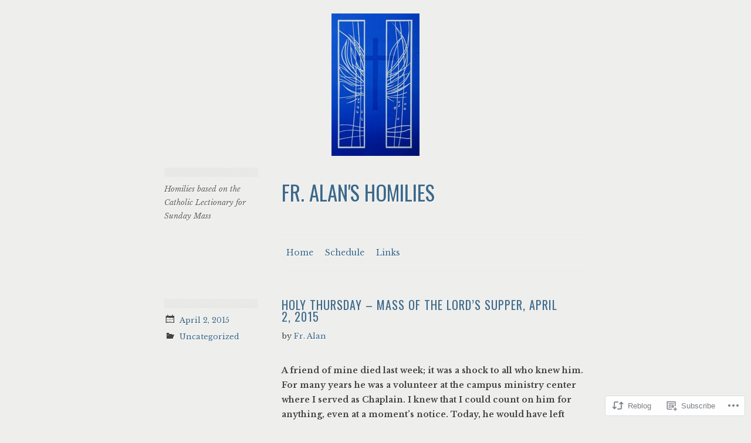

--- FILE ---
content_type: text/html; charset=UTF-8
request_url: https://revweber.com/2015/04/02/holy-thursday-mass-of-the-lords-supper-april-2-2015/
body_size: 20270
content:
<!DOCTYPE html>
<html lang="en">
<head>
<meta charset="UTF-8" />
<meta name="viewport" content="width=device-width" />
<title>Holy Thursday &#8211; Mass of the Lord&#8217;s Supper, April 2, 2015 | Fr. Alan&#039;s Homilies</title>
<link rel="profile" href="http://gmpg.org/xfn/11" />
<link rel="pingback" href="https://revweber.com/xmlrpc.php" />
<!--[if lt IE 9]>
<script src="https://s0.wp.com/wp-content/themes/pub/minimalizine/js/html5.js?m=1354830386i" type="text/javascript"></script>
<![endif]-->

<script type="text/javascript">
  WebFontConfig = {"google":{"families":["Libre+Baskerville:r,i,b,bi:latin,latin-ext"]},"api_url":"https:\/\/fonts-api.wp.com\/css"};
  (function() {
    var wf = document.createElement('script');
    wf.src = '/wp-content/plugins/custom-fonts/js/webfont.js';
    wf.type = 'text/javascript';
    wf.async = 'true';
    var s = document.getElementsByTagName('script')[0];
    s.parentNode.insertBefore(wf, s);
	})();
</script><style id="jetpack-custom-fonts-css">.wf-active body{font-family:"Libre Baskerville",serif}.wf-active .site-description{font-family:"Libre Baskerville",serif}</style>
<meta name='robots' content='max-image-preview:large' />

<!-- Async WordPress.com Remote Login -->
<script id="wpcom_remote_login_js">
var wpcom_remote_login_extra_auth = '';
function wpcom_remote_login_remove_dom_node_id( element_id ) {
	var dom_node = document.getElementById( element_id );
	if ( dom_node ) { dom_node.parentNode.removeChild( dom_node ); }
}
function wpcom_remote_login_remove_dom_node_classes( class_name ) {
	var dom_nodes = document.querySelectorAll( '.' + class_name );
	for ( var i = 0; i < dom_nodes.length; i++ ) {
		dom_nodes[ i ].parentNode.removeChild( dom_nodes[ i ] );
	}
}
function wpcom_remote_login_final_cleanup() {
	wpcom_remote_login_remove_dom_node_classes( "wpcom_remote_login_msg" );
	wpcom_remote_login_remove_dom_node_id( "wpcom_remote_login_key" );
	wpcom_remote_login_remove_dom_node_id( "wpcom_remote_login_validate" );
	wpcom_remote_login_remove_dom_node_id( "wpcom_remote_login_js" );
	wpcom_remote_login_remove_dom_node_id( "wpcom_request_access_iframe" );
	wpcom_remote_login_remove_dom_node_id( "wpcom_request_access_styles" );
}

// Watch for messages back from the remote login
window.addEventListener( "message", function( e ) {
	if ( e.origin === "https://r-login.wordpress.com" ) {
		var data = {};
		try {
			data = JSON.parse( e.data );
		} catch( e ) {
			wpcom_remote_login_final_cleanup();
			return;
		}

		if ( data.msg === 'LOGIN' ) {
			// Clean up the login check iframe
			wpcom_remote_login_remove_dom_node_id( "wpcom_remote_login_key" );

			var id_regex = new RegExp( /^[0-9]+$/ );
			var token_regex = new RegExp( /^.*|.*|.*$/ );
			if (
				token_regex.test( data.token )
				&& id_regex.test( data.wpcomid )
			) {
				// We have everything we need to ask for a login
				var script = document.createElement( "script" );
				script.setAttribute( "id", "wpcom_remote_login_validate" );
				script.src = '/remote-login.php?wpcom_remote_login=validate'
					+ '&wpcomid=' + data.wpcomid
					+ '&token=' + encodeURIComponent( data.token )
					+ '&host=' + window.location.protocol
					+ '//' + window.location.hostname
					+ '&postid=778'
					+ '&is_singular=1';
				document.body.appendChild( script );
			}

			return;
		}

		// Safari ITP, not logged in, so redirect
		if ( data.msg === 'LOGIN-REDIRECT' ) {
			window.location = 'https://wordpress.com/log-in?redirect_to=' + window.location.href;
			return;
		}

		// Safari ITP, storage access failed, remove the request
		if ( data.msg === 'LOGIN-REMOVE' ) {
			var css_zap = 'html { -webkit-transition: margin-top 1s; transition: margin-top 1s; } /* 9001 */ html { margin-top: 0 !important; } * html body { margin-top: 0 !important; } @media screen and ( max-width: 782px ) { html { margin-top: 0 !important; } * html body { margin-top: 0 !important; } }';
			var style_zap = document.createElement( 'style' );
			style_zap.type = 'text/css';
			style_zap.appendChild( document.createTextNode( css_zap ) );
			document.body.appendChild( style_zap );

			var e = document.getElementById( 'wpcom_request_access_iframe' );
			e.parentNode.removeChild( e );

			document.cookie = 'wordpress_com_login_access=denied; path=/; max-age=31536000';

			return;
		}

		// Safari ITP
		if ( data.msg === 'REQUEST_ACCESS' ) {
			console.log( 'request access: safari' );

			// Check ITP iframe enable/disable knob
			if ( wpcom_remote_login_extra_auth !== 'safari_itp_iframe' ) {
				return;
			}

			// If we are in a "private window" there is no ITP.
			var private_window = false;
			try {
				var opendb = window.openDatabase( null, null, null, null );
			} catch( e ) {
				private_window = true;
			}

			if ( private_window ) {
				console.log( 'private window' );
				return;
			}

			var iframe = document.createElement( 'iframe' );
			iframe.id = 'wpcom_request_access_iframe';
			iframe.setAttribute( 'scrolling', 'no' );
			iframe.setAttribute( 'sandbox', 'allow-storage-access-by-user-activation allow-scripts allow-same-origin allow-top-navigation-by-user-activation' );
			iframe.src = 'https://r-login.wordpress.com/remote-login.php?wpcom_remote_login=request_access&origin=' + encodeURIComponent( data.origin ) + '&wpcomid=' + encodeURIComponent( data.wpcomid );

			var css = 'html { -webkit-transition: margin-top 1s; transition: margin-top 1s; } /* 9001 */ html { margin-top: 46px !important; } * html body { margin-top: 46px !important; } @media screen and ( max-width: 660px ) { html { margin-top: 71px !important; } * html body { margin-top: 71px !important; } #wpcom_request_access_iframe { display: block; height: 71px !important; } } #wpcom_request_access_iframe { border: 0px; height: 46px; position: fixed; top: 0; left: 0; width: 100%; min-width: 100%; z-index: 99999; background: #23282d; } ';

			var style = document.createElement( 'style' );
			style.type = 'text/css';
			style.id = 'wpcom_request_access_styles';
			style.appendChild( document.createTextNode( css ) );
			document.body.appendChild( style );

			document.body.appendChild( iframe );
		}

		if ( data.msg === 'DONE' ) {
			wpcom_remote_login_final_cleanup();
		}
	}
}, false );

// Inject the remote login iframe after the page has had a chance to load
// more critical resources
window.addEventListener( "DOMContentLoaded", function( e ) {
	var iframe = document.createElement( "iframe" );
	iframe.style.display = "none";
	iframe.setAttribute( "scrolling", "no" );
	iframe.setAttribute( "id", "wpcom_remote_login_key" );
	iframe.src = "https://r-login.wordpress.com/remote-login.php"
		+ "?wpcom_remote_login=key"
		+ "&origin=aHR0cHM6Ly9yZXZ3ZWJlci5jb20%3D"
		+ "&wpcomid=45371413"
		+ "&time=" + Math.floor( Date.now() / 1000 );
	document.body.appendChild( iframe );
}, false );
</script>
<link rel='dns-prefetch' href='//s0.wp.com' />
<link rel='dns-prefetch' href='//fonts-api.wp.com' />
<link rel="alternate" type="application/rss+xml" title="Fr. Alan&#039;s Homilies &raquo; Feed" href="https://revweber.com/feed/" />
<link rel="alternate" type="application/rss+xml" title="Fr. Alan&#039;s Homilies &raquo; Comments Feed" href="https://revweber.com/comments/feed/" />
	<script type="text/javascript">
		/* <![CDATA[ */
		function addLoadEvent(func) {
			var oldonload = window.onload;
			if (typeof window.onload != 'function') {
				window.onload = func;
			} else {
				window.onload = function () {
					oldonload();
					func();
				}
			}
		}
		/* ]]> */
	</script>
	<link crossorigin='anonymous' rel='stylesheet' id='all-css-0-1' href='/_static/??-eJxtzEkKgDAMQNELWYNjcSGeRdog1Q7BpHh9UQRBXD74fDhImRQFo0DIinxeXGRYUWg222PgHCEkmz0y7OhnQasosXxUGuYC/o/ebfh+b135FMZKd02th77t1hMpiDR+&cssminify=yes' type='text/css' media='all' />
<style id='wp-emoji-styles-inline-css'>

	img.wp-smiley, img.emoji {
		display: inline !important;
		border: none !important;
		box-shadow: none !important;
		height: 1em !important;
		width: 1em !important;
		margin: 0 0.07em !important;
		vertical-align: -0.1em !important;
		background: none !important;
		padding: 0 !important;
	}
/*# sourceURL=wp-emoji-styles-inline-css */
</style>
<link crossorigin='anonymous' rel='stylesheet' id='all-css-2-1' href='/wp-content/plugins/gutenberg-core/v22.2.0/build/styles/block-library/style.css?m=1764855221i&cssminify=yes' type='text/css' media='all' />
<style id='wp-block-library-inline-css'>
.has-text-align-justify {
	text-align:justify;
}
.has-text-align-justify{text-align:justify;}

/*# sourceURL=wp-block-library-inline-css */
</style><style id='global-styles-inline-css'>
:root{--wp--preset--aspect-ratio--square: 1;--wp--preset--aspect-ratio--4-3: 4/3;--wp--preset--aspect-ratio--3-4: 3/4;--wp--preset--aspect-ratio--3-2: 3/2;--wp--preset--aspect-ratio--2-3: 2/3;--wp--preset--aspect-ratio--16-9: 16/9;--wp--preset--aspect-ratio--9-16: 9/16;--wp--preset--color--black: #000000;--wp--preset--color--cyan-bluish-gray: #abb8c3;--wp--preset--color--white: #ffffff;--wp--preset--color--pale-pink: #f78da7;--wp--preset--color--vivid-red: #cf2e2e;--wp--preset--color--luminous-vivid-orange: #ff6900;--wp--preset--color--luminous-vivid-amber: #fcb900;--wp--preset--color--light-green-cyan: #7bdcb5;--wp--preset--color--vivid-green-cyan: #00d084;--wp--preset--color--pale-cyan-blue: #8ed1fc;--wp--preset--color--vivid-cyan-blue: #0693e3;--wp--preset--color--vivid-purple: #9b51e0;--wp--preset--gradient--vivid-cyan-blue-to-vivid-purple: linear-gradient(135deg,rgb(6,147,227) 0%,rgb(155,81,224) 100%);--wp--preset--gradient--light-green-cyan-to-vivid-green-cyan: linear-gradient(135deg,rgb(122,220,180) 0%,rgb(0,208,130) 100%);--wp--preset--gradient--luminous-vivid-amber-to-luminous-vivid-orange: linear-gradient(135deg,rgb(252,185,0) 0%,rgb(255,105,0) 100%);--wp--preset--gradient--luminous-vivid-orange-to-vivid-red: linear-gradient(135deg,rgb(255,105,0) 0%,rgb(207,46,46) 100%);--wp--preset--gradient--very-light-gray-to-cyan-bluish-gray: linear-gradient(135deg,rgb(238,238,238) 0%,rgb(169,184,195) 100%);--wp--preset--gradient--cool-to-warm-spectrum: linear-gradient(135deg,rgb(74,234,220) 0%,rgb(151,120,209) 20%,rgb(207,42,186) 40%,rgb(238,44,130) 60%,rgb(251,105,98) 80%,rgb(254,248,76) 100%);--wp--preset--gradient--blush-light-purple: linear-gradient(135deg,rgb(255,206,236) 0%,rgb(152,150,240) 100%);--wp--preset--gradient--blush-bordeaux: linear-gradient(135deg,rgb(254,205,165) 0%,rgb(254,45,45) 50%,rgb(107,0,62) 100%);--wp--preset--gradient--luminous-dusk: linear-gradient(135deg,rgb(255,203,112) 0%,rgb(199,81,192) 50%,rgb(65,88,208) 100%);--wp--preset--gradient--pale-ocean: linear-gradient(135deg,rgb(255,245,203) 0%,rgb(182,227,212) 50%,rgb(51,167,181) 100%);--wp--preset--gradient--electric-grass: linear-gradient(135deg,rgb(202,248,128) 0%,rgb(113,206,126) 100%);--wp--preset--gradient--midnight: linear-gradient(135deg,rgb(2,3,129) 0%,rgb(40,116,252) 100%);--wp--preset--font-size--small: 13px;--wp--preset--font-size--medium: 20px;--wp--preset--font-size--large: 36px;--wp--preset--font-size--x-large: 42px;--wp--preset--font-family--albert-sans: 'Albert Sans', sans-serif;--wp--preset--font-family--alegreya: Alegreya, serif;--wp--preset--font-family--arvo: Arvo, serif;--wp--preset--font-family--bodoni-moda: 'Bodoni Moda', serif;--wp--preset--font-family--bricolage-grotesque: 'Bricolage Grotesque', sans-serif;--wp--preset--font-family--cabin: Cabin, sans-serif;--wp--preset--font-family--chivo: Chivo, sans-serif;--wp--preset--font-family--commissioner: Commissioner, sans-serif;--wp--preset--font-family--cormorant: Cormorant, serif;--wp--preset--font-family--courier-prime: 'Courier Prime', monospace;--wp--preset--font-family--crimson-pro: 'Crimson Pro', serif;--wp--preset--font-family--dm-mono: 'DM Mono', monospace;--wp--preset--font-family--dm-sans: 'DM Sans', sans-serif;--wp--preset--font-family--dm-serif-display: 'DM Serif Display', serif;--wp--preset--font-family--domine: Domine, serif;--wp--preset--font-family--eb-garamond: 'EB Garamond', serif;--wp--preset--font-family--epilogue: Epilogue, sans-serif;--wp--preset--font-family--fahkwang: Fahkwang, sans-serif;--wp--preset--font-family--figtree: Figtree, sans-serif;--wp--preset--font-family--fira-sans: 'Fira Sans', sans-serif;--wp--preset--font-family--fjalla-one: 'Fjalla One', sans-serif;--wp--preset--font-family--fraunces: Fraunces, serif;--wp--preset--font-family--gabarito: Gabarito, system-ui;--wp--preset--font-family--ibm-plex-mono: 'IBM Plex Mono', monospace;--wp--preset--font-family--ibm-plex-sans: 'IBM Plex Sans', sans-serif;--wp--preset--font-family--ibarra-real-nova: 'Ibarra Real Nova', serif;--wp--preset--font-family--instrument-serif: 'Instrument Serif', serif;--wp--preset--font-family--inter: Inter, sans-serif;--wp--preset--font-family--josefin-sans: 'Josefin Sans', sans-serif;--wp--preset--font-family--jost: Jost, sans-serif;--wp--preset--font-family--libre-baskerville: 'Libre Baskerville', serif;--wp--preset--font-family--libre-franklin: 'Libre Franklin', sans-serif;--wp--preset--font-family--literata: Literata, serif;--wp--preset--font-family--lora: Lora, serif;--wp--preset--font-family--merriweather: Merriweather, serif;--wp--preset--font-family--montserrat: Montserrat, sans-serif;--wp--preset--font-family--newsreader: Newsreader, serif;--wp--preset--font-family--noto-sans-mono: 'Noto Sans Mono', sans-serif;--wp--preset--font-family--nunito: Nunito, sans-serif;--wp--preset--font-family--open-sans: 'Open Sans', sans-serif;--wp--preset--font-family--overpass: Overpass, sans-serif;--wp--preset--font-family--pt-serif: 'PT Serif', serif;--wp--preset--font-family--petrona: Petrona, serif;--wp--preset--font-family--piazzolla: Piazzolla, serif;--wp--preset--font-family--playfair-display: 'Playfair Display', serif;--wp--preset--font-family--plus-jakarta-sans: 'Plus Jakarta Sans', sans-serif;--wp--preset--font-family--poppins: Poppins, sans-serif;--wp--preset--font-family--raleway: Raleway, sans-serif;--wp--preset--font-family--roboto: Roboto, sans-serif;--wp--preset--font-family--roboto-slab: 'Roboto Slab', serif;--wp--preset--font-family--rubik: Rubik, sans-serif;--wp--preset--font-family--rufina: Rufina, serif;--wp--preset--font-family--sora: Sora, sans-serif;--wp--preset--font-family--source-sans-3: 'Source Sans 3', sans-serif;--wp--preset--font-family--source-serif-4: 'Source Serif 4', serif;--wp--preset--font-family--space-mono: 'Space Mono', monospace;--wp--preset--font-family--syne: Syne, sans-serif;--wp--preset--font-family--texturina: Texturina, serif;--wp--preset--font-family--urbanist: Urbanist, sans-serif;--wp--preset--font-family--work-sans: 'Work Sans', sans-serif;--wp--preset--spacing--20: 0.44rem;--wp--preset--spacing--30: 0.67rem;--wp--preset--spacing--40: 1rem;--wp--preset--spacing--50: 1.5rem;--wp--preset--spacing--60: 2.25rem;--wp--preset--spacing--70: 3.38rem;--wp--preset--spacing--80: 5.06rem;--wp--preset--shadow--natural: 6px 6px 9px rgba(0, 0, 0, 0.2);--wp--preset--shadow--deep: 12px 12px 50px rgba(0, 0, 0, 0.4);--wp--preset--shadow--sharp: 6px 6px 0px rgba(0, 0, 0, 0.2);--wp--preset--shadow--outlined: 6px 6px 0px -3px rgb(255, 255, 255), 6px 6px rgb(0, 0, 0);--wp--preset--shadow--crisp: 6px 6px 0px rgb(0, 0, 0);}:where(.is-layout-flex){gap: 0.5em;}:where(.is-layout-grid){gap: 0.5em;}body .is-layout-flex{display: flex;}.is-layout-flex{flex-wrap: wrap;align-items: center;}.is-layout-flex > :is(*, div){margin: 0;}body .is-layout-grid{display: grid;}.is-layout-grid > :is(*, div){margin: 0;}:where(.wp-block-columns.is-layout-flex){gap: 2em;}:where(.wp-block-columns.is-layout-grid){gap: 2em;}:where(.wp-block-post-template.is-layout-flex){gap: 1.25em;}:where(.wp-block-post-template.is-layout-grid){gap: 1.25em;}.has-black-color{color: var(--wp--preset--color--black) !important;}.has-cyan-bluish-gray-color{color: var(--wp--preset--color--cyan-bluish-gray) !important;}.has-white-color{color: var(--wp--preset--color--white) !important;}.has-pale-pink-color{color: var(--wp--preset--color--pale-pink) !important;}.has-vivid-red-color{color: var(--wp--preset--color--vivid-red) !important;}.has-luminous-vivid-orange-color{color: var(--wp--preset--color--luminous-vivid-orange) !important;}.has-luminous-vivid-amber-color{color: var(--wp--preset--color--luminous-vivid-amber) !important;}.has-light-green-cyan-color{color: var(--wp--preset--color--light-green-cyan) !important;}.has-vivid-green-cyan-color{color: var(--wp--preset--color--vivid-green-cyan) !important;}.has-pale-cyan-blue-color{color: var(--wp--preset--color--pale-cyan-blue) !important;}.has-vivid-cyan-blue-color{color: var(--wp--preset--color--vivid-cyan-blue) !important;}.has-vivid-purple-color{color: var(--wp--preset--color--vivid-purple) !important;}.has-black-background-color{background-color: var(--wp--preset--color--black) !important;}.has-cyan-bluish-gray-background-color{background-color: var(--wp--preset--color--cyan-bluish-gray) !important;}.has-white-background-color{background-color: var(--wp--preset--color--white) !important;}.has-pale-pink-background-color{background-color: var(--wp--preset--color--pale-pink) !important;}.has-vivid-red-background-color{background-color: var(--wp--preset--color--vivid-red) !important;}.has-luminous-vivid-orange-background-color{background-color: var(--wp--preset--color--luminous-vivid-orange) !important;}.has-luminous-vivid-amber-background-color{background-color: var(--wp--preset--color--luminous-vivid-amber) !important;}.has-light-green-cyan-background-color{background-color: var(--wp--preset--color--light-green-cyan) !important;}.has-vivid-green-cyan-background-color{background-color: var(--wp--preset--color--vivid-green-cyan) !important;}.has-pale-cyan-blue-background-color{background-color: var(--wp--preset--color--pale-cyan-blue) !important;}.has-vivid-cyan-blue-background-color{background-color: var(--wp--preset--color--vivid-cyan-blue) !important;}.has-vivid-purple-background-color{background-color: var(--wp--preset--color--vivid-purple) !important;}.has-black-border-color{border-color: var(--wp--preset--color--black) !important;}.has-cyan-bluish-gray-border-color{border-color: var(--wp--preset--color--cyan-bluish-gray) !important;}.has-white-border-color{border-color: var(--wp--preset--color--white) !important;}.has-pale-pink-border-color{border-color: var(--wp--preset--color--pale-pink) !important;}.has-vivid-red-border-color{border-color: var(--wp--preset--color--vivid-red) !important;}.has-luminous-vivid-orange-border-color{border-color: var(--wp--preset--color--luminous-vivid-orange) !important;}.has-luminous-vivid-amber-border-color{border-color: var(--wp--preset--color--luminous-vivid-amber) !important;}.has-light-green-cyan-border-color{border-color: var(--wp--preset--color--light-green-cyan) !important;}.has-vivid-green-cyan-border-color{border-color: var(--wp--preset--color--vivid-green-cyan) !important;}.has-pale-cyan-blue-border-color{border-color: var(--wp--preset--color--pale-cyan-blue) !important;}.has-vivid-cyan-blue-border-color{border-color: var(--wp--preset--color--vivid-cyan-blue) !important;}.has-vivid-purple-border-color{border-color: var(--wp--preset--color--vivid-purple) !important;}.has-vivid-cyan-blue-to-vivid-purple-gradient-background{background: var(--wp--preset--gradient--vivid-cyan-blue-to-vivid-purple) !important;}.has-light-green-cyan-to-vivid-green-cyan-gradient-background{background: var(--wp--preset--gradient--light-green-cyan-to-vivid-green-cyan) !important;}.has-luminous-vivid-amber-to-luminous-vivid-orange-gradient-background{background: var(--wp--preset--gradient--luminous-vivid-amber-to-luminous-vivid-orange) !important;}.has-luminous-vivid-orange-to-vivid-red-gradient-background{background: var(--wp--preset--gradient--luminous-vivid-orange-to-vivid-red) !important;}.has-very-light-gray-to-cyan-bluish-gray-gradient-background{background: var(--wp--preset--gradient--very-light-gray-to-cyan-bluish-gray) !important;}.has-cool-to-warm-spectrum-gradient-background{background: var(--wp--preset--gradient--cool-to-warm-spectrum) !important;}.has-blush-light-purple-gradient-background{background: var(--wp--preset--gradient--blush-light-purple) !important;}.has-blush-bordeaux-gradient-background{background: var(--wp--preset--gradient--blush-bordeaux) !important;}.has-luminous-dusk-gradient-background{background: var(--wp--preset--gradient--luminous-dusk) !important;}.has-pale-ocean-gradient-background{background: var(--wp--preset--gradient--pale-ocean) !important;}.has-electric-grass-gradient-background{background: var(--wp--preset--gradient--electric-grass) !important;}.has-midnight-gradient-background{background: var(--wp--preset--gradient--midnight) !important;}.has-small-font-size{font-size: var(--wp--preset--font-size--small) !important;}.has-medium-font-size{font-size: var(--wp--preset--font-size--medium) !important;}.has-large-font-size{font-size: var(--wp--preset--font-size--large) !important;}.has-x-large-font-size{font-size: var(--wp--preset--font-size--x-large) !important;}.has-albert-sans-font-family{font-family: var(--wp--preset--font-family--albert-sans) !important;}.has-alegreya-font-family{font-family: var(--wp--preset--font-family--alegreya) !important;}.has-arvo-font-family{font-family: var(--wp--preset--font-family--arvo) !important;}.has-bodoni-moda-font-family{font-family: var(--wp--preset--font-family--bodoni-moda) !important;}.has-bricolage-grotesque-font-family{font-family: var(--wp--preset--font-family--bricolage-grotesque) !important;}.has-cabin-font-family{font-family: var(--wp--preset--font-family--cabin) !important;}.has-chivo-font-family{font-family: var(--wp--preset--font-family--chivo) !important;}.has-commissioner-font-family{font-family: var(--wp--preset--font-family--commissioner) !important;}.has-cormorant-font-family{font-family: var(--wp--preset--font-family--cormorant) !important;}.has-courier-prime-font-family{font-family: var(--wp--preset--font-family--courier-prime) !important;}.has-crimson-pro-font-family{font-family: var(--wp--preset--font-family--crimson-pro) !important;}.has-dm-mono-font-family{font-family: var(--wp--preset--font-family--dm-mono) !important;}.has-dm-sans-font-family{font-family: var(--wp--preset--font-family--dm-sans) !important;}.has-dm-serif-display-font-family{font-family: var(--wp--preset--font-family--dm-serif-display) !important;}.has-domine-font-family{font-family: var(--wp--preset--font-family--domine) !important;}.has-eb-garamond-font-family{font-family: var(--wp--preset--font-family--eb-garamond) !important;}.has-epilogue-font-family{font-family: var(--wp--preset--font-family--epilogue) !important;}.has-fahkwang-font-family{font-family: var(--wp--preset--font-family--fahkwang) !important;}.has-figtree-font-family{font-family: var(--wp--preset--font-family--figtree) !important;}.has-fira-sans-font-family{font-family: var(--wp--preset--font-family--fira-sans) !important;}.has-fjalla-one-font-family{font-family: var(--wp--preset--font-family--fjalla-one) !important;}.has-fraunces-font-family{font-family: var(--wp--preset--font-family--fraunces) !important;}.has-gabarito-font-family{font-family: var(--wp--preset--font-family--gabarito) !important;}.has-ibm-plex-mono-font-family{font-family: var(--wp--preset--font-family--ibm-plex-mono) !important;}.has-ibm-plex-sans-font-family{font-family: var(--wp--preset--font-family--ibm-plex-sans) !important;}.has-ibarra-real-nova-font-family{font-family: var(--wp--preset--font-family--ibarra-real-nova) !important;}.has-instrument-serif-font-family{font-family: var(--wp--preset--font-family--instrument-serif) !important;}.has-inter-font-family{font-family: var(--wp--preset--font-family--inter) !important;}.has-josefin-sans-font-family{font-family: var(--wp--preset--font-family--josefin-sans) !important;}.has-jost-font-family{font-family: var(--wp--preset--font-family--jost) !important;}.has-libre-baskerville-font-family{font-family: var(--wp--preset--font-family--libre-baskerville) !important;}.has-libre-franklin-font-family{font-family: var(--wp--preset--font-family--libre-franklin) !important;}.has-literata-font-family{font-family: var(--wp--preset--font-family--literata) !important;}.has-lora-font-family{font-family: var(--wp--preset--font-family--lora) !important;}.has-merriweather-font-family{font-family: var(--wp--preset--font-family--merriweather) !important;}.has-montserrat-font-family{font-family: var(--wp--preset--font-family--montserrat) !important;}.has-newsreader-font-family{font-family: var(--wp--preset--font-family--newsreader) !important;}.has-noto-sans-mono-font-family{font-family: var(--wp--preset--font-family--noto-sans-mono) !important;}.has-nunito-font-family{font-family: var(--wp--preset--font-family--nunito) !important;}.has-open-sans-font-family{font-family: var(--wp--preset--font-family--open-sans) !important;}.has-overpass-font-family{font-family: var(--wp--preset--font-family--overpass) !important;}.has-pt-serif-font-family{font-family: var(--wp--preset--font-family--pt-serif) !important;}.has-petrona-font-family{font-family: var(--wp--preset--font-family--petrona) !important;}.has-piazzolla-font-family{font-family: var(--wp--preset--font-family--piazzolla) !important;}.has-playfair-display-font-family{font-family: var(--wp--preset--font-family--playfair-display) !important;}.has-plus-jakarta-sans-font-family{font-family: var(--wp--preset--font-family--plus-jakarta-sans) !important;}.has-poppins-font-family{font-family: var(--wp--preset--font-family--poppins) !important;}.has-raleway-font-family{font-family: var(--wp--preset--font-family--raleway) !important;}.has-roboto-font-family{font-family: var(--wp--preset--font-family--roboto) !important;}.has-roboto-slab-font-family{font-family: var(--wp--preset--font-family--roboto-slab) !important;}.has-rubik-font-family{font-family: var(--wp--preset--font-family--rubik) !important;}.has-rufina-font-family{font-family: var(--wp--preset--font-family--rufina) !important;}.has-sora-font-family{font-family: var(--wp--preset--font-family--sora) !important;}.has-source-sans-3-font-family{font-family: var(--wp--preset--font-family--source-sans-3) !important;}.has-source-serif-4-font-family{font-family: var(--wp--preset--font-family--source-serif-4) !important;}.has-space-mono-font-family{font-family: var(--wp--preset--font-family--space-mono) !important;}.has-syne-font-family{font-family: var(--wp--preset--font-family--syne) !important;}.has-texturina-font-family{font-family: var(--wp--preset--font-family--texturina) !important;}.has-urbanist-font-family{font-family: var(--wp--preset--font-family--urbanist) !important;}.has-work-sans-font-family{font-family: var(--wp--preset--font-family--work-sans) !important;}
/*# sourceURL=global-styles-inline-css */
</style>

<style id='classic-theme-styles-inline-css'>
/*! This file is auto-generated */
.wp-block-button__link{color:#fff;background-color:#32373c;border-radius:9999px;box-shadow:none;text-decoration:none;padding:calc(.667em + 2px) calc(1.333em + 2px);font-size:1.125em}.wp-block-file__button{background:#32373c;color:#fff;text-decoration:none}
/*# sourceURL=/wp-includes/css/classic-themes.min.css */
</style>
<link crossorigin='anonymous' rel='stylesheet' id='all-css-4-1' href='/_static/??-eJx9jdsKwkAMRH/INZQVLw/it2y3oUY229BkafXrjYhPii/DMJzDwCIhT9WwGnALUtpIVSFPM/rOkgycYBwoYUF2bJtVN/BbW2gY0VzXTw+G639F/Cb0vcyoGjyZGge7+pd+ee8ZpPXAVIlToQdVBLV7wRd94XN32HX7U4zxeHsCavZShA==&cssminify=yes' type='text/css' media='all' />
<link rel='stylesheet' id='minimalizine-oswald-css' href='https://fonts-api.wp.com/css?family=Oswald&#038;subset=latin%2Clatin-ext&#038;ver=6.9-RC2-61304' media='all' />
<link rel='stylesheet' id='minimalizine-opensans-css' href='https://fonts-api.wp.com/css?family=Open+Sans:300&#038;subset=latin,latin-ext' media='all' />
<link crossorigin='anonymous' rel='stylesheet' id='all-css-8-1' href='/_static/??-eJzTLy/QTc7PK0nNK9HPLdUtyClNz8wr1i9KTcrJTwcy0/WTi5G5ekCujj52Temp+bo5+cmJJZn5eSgc3bScxMwikFb7XFtDE1NLExMLc0OTLACohS2q&cssminify=yes' type='text/css' media='all' />
<style id='jetpack-global-styles-frontend-style-inline-css'>
:root { --font-headings: unset; --font-base: unset; --font-headings-default: -apple-system,BlinkMacSystemFont,"Segoe UI",Roboto,Oxygen-Sans,Ubuntu,Cantarell,"Helvetica Neue",sans-serif; --font-base-default: -apple-system,BlinkMacSystemFont,"Segoe UI",Roboto,Oxygen-Sans,Ubuntu,Cantarell,"Helvetica Neue",sans-serif;}
/*# sourceURL=jetpack-global-styles-frontend-style-inline-css */
</style>
<link crossorigin='anonymous' rel='stylesheet' id='all-css-10-1' href='/_static/??-eJyNjcsKAjEMRX/IGtQZBxfip0hMS9sxTYppGfx7H7gRN+7ugcs5sFRHKi1Ig9Jd5R6zGMyhVaTrh8G6QFHfORhYwlvw6P39PbPENZmt4G/ROQuBKWVkxxrVvuBH1lIoz2waILJekF+HUzlupnG3nQ77YZwfuRJIaQ==&cssminify=yes' type='text/css' media='all' />
<script type="text/javascript" id="jetpack_related-posts-js-extra">
/* <![CDATA[ */
var related_posts_js_options = {"post_heading":"h4"};
//# sourceURL=jetpack_related-posts-js-extra
/* ]]> */
</script>
<script type="text/javascript" id="wpcom-actionbar-placeholder-js-extra">
/* <![CDATA[ */
var actionbardata = {"siteID":"45371413","postID":"778","siteURL":"https://revweber.com","xhrURL":"https://revweber.com/wp-admin/admin-ajax.php","nonce":"2b4b87fe72","isLoggedIn":"","statusMessage":"","subsEmailDefault":"instantly","proxyScriptUrl":"https://s0.wp.com/wp-content/js/wpcom-proxy-request.js?m=1513050504i&amp;ver=20211021","shortlink":"https://wp.me/p34naZ-cy","i18n":{"followedText":"New posts from this site will now appear in your \u003Ca href=\"https://wordpress.com/reader\"\u003EReader\u003C/a\u003E","foldBar":"Collapse this bar","unfoldBar":"Expand this bar","shortLinkCopied":"Shortlink copied to clipboard."}};
//# sourceURL=wpcom-actionbar-placeholder-js-extra
/* ]]> */
</script>
<script type="text/javascript" id="jetpack-mu-wpcom-settings-js-before">
/* <![CDATA[ */
var JETPACK_MU_WPCOM_SETTINGS = {"assetsUrl":"https://s0.wp.com/wp-content/mu-plugins/jetpack-mu-wpcom-plugin/sun/jetpack_vendor/automattic/jetpack-mu-wpcom/src/build/"};
//# sourceURL=jetpack-mu-wpcom-settings-js-before
/* ]]> */
</script>
<script crossorigin='anonymous' type='text/javascript'  src='/_static/??-eJx1jcEOwiAQRH9IunJo2ovxU0yFTQPCguyS2r8XE0zqwdNkMi9vYMvKJBIkgVhVDnV1xOBR8mIevQNXgpsjA/fqgoWCYRG0KicW/m1DdDR4PsHB6xsTROWSXvt3a7JQLfJn9M+KZe9xFPyFVHRraacdvsaLnsbxrPU0z/4NC+ROAA=='></script>
<script type="text/javascript" id="rlt-proxy-js-after">
/* <![CDATA[ */
	rltInitialize( {"token":null,"iframeOrigins":["https:\/\/widgets.wp.com"]} );
//# sourceURL=rlt-proxy-js-after
/* ]]> */
</script>
<link rel="EditURI" type="application/rsd+xml" title="RSD" href="https://revweber.wordpress.com/xmlrpc.php?rsd" />
<meta name="generator" content="WordPress.com" />
<link rel="canonical" href="https://revweber.com/2015/04/02/holy-thursday-mass-of-the-lords-supper-april-2-2015/" />
<link rel='shortlink' href='https://wp.me/p34naZ-cy' />
<link rel="alternate" type="application/json+oembed" href="https://public-api.wordpress.com/oembed/?format=json&amp;url=https%3A%2F%2Frevweber.com%2F2015%2F04%2F02%2Fholy-thursday-mass-of-the-lords-supper-april-2-2015%2F&amp;for=wpcom-auto-discovery" /><link rel="alternate" type="application/xml+oembed" href="https://public-api.wordpress.com/oembed/?format=xml&amp;url=https%3A%2F%2Frevweber.com%2F2015%2F04%2F02%2Fholy-thursday-mass-of-the-lords-supper-april-2-2015%2F&amp;for=wpcom-auto-discovery" />
<!-- Jetpack Open Graph Tags -->
<meta property="og:type" content="article" />
<meta property="og:title" content="Holy Thursday &#8211; Mass of the Lord&#8217;s Supper, April 2, 2015" />
<meta property="og:url" content="https://revweber.com/2015/04/02/holy-thursday-mass-of-the-lords-supper-april-2-2015/" />
<meta property="og:description" content="A friend of mine died last week; it was a shock to all who knew him. For many years he was a volunteer at the campus ministry center where I served as Chaplain. I knew that I could count on him for…" />
<meta property="article:published_time" content="2015-04-02T11:00:00+00:00" />
<meta property="article:modified_time" content="2015-04-01T19:07:20+00:00" />
<meta property="og:site_name" content="Fr. Alan&#039;s Homilies" />
<meta property="og:image" content="https://s0.wp.com/i/blank.jpg?m=1383295312i" />
<meta property="og:image:width" content="200" />
<meta property="og:image:height" content="200" />
<meta property="og:image:alt" content="" />
<meta property="og:locale" content="en_US" />
<meta property="article:publisher" content="https://www.facebook.com/WordPresscom" />
<meta name="twitter:text:title" content="Holy Thursday &#8211; Mass of the Lord&#8217;s Supper, April 2,&nbsp;2015" />
<meta name="twitter:card" content="summary" />

<!-- End Jetpack Open Graph Tags -->
<link rel="shortcut icon" type="image/x-icon" href="https://s0.wp.com/i/favicon.ico?m=1713425267i" sizes="16x16 24x24 32x32 48x48" />
<link rel="icon" type="image/x-icon" href="https://s0.wp.com/i/favicon.ico?m=1713425267i" sizes="16x16 24x24 32x32 48x48" />
<link rel="apple-touch-icon" href="https://s0.wp.com/i/webclip.png?m=1713868326i" />
<link rel='openid.server' href='https://revweber.com/?openidserver=1' />
<link rel='openid.delegate' href='https://revweber.com/' />
<link rel="search" type="application/opensearchdescription+xml" href="https://revweber.com/osd.xml" title="Fr. Alan&#039;s Homilies" />
<link rel="search" type="application/opensearchdescription+xml" href="https://s1.wp.com/opensearch.xml" title="WordPress.com" />
<meta name="theme-color" content="#EEEEEC" />
		<style type="text/css">
			.recentcomments a {
				display: inline !important;
				padding: 0 !important;
				margin: 0 !important;
			}

			table.recentcommentsavatartop img.avatar, table.recentcommentsavatarend img.avatar {
				border: 0px;
				margin: 0;
			}

			table.recentcommentsavatartop a, table.recentcommentsavatarend a {
				border: 0px !important;
				background-color: transparent !important;
			}

			td.recentcommentsavatarend, td.recentcommentsavatartop {
				padding: 0px 0px 1px 0px;
				margin: 0px;
			}

			td.recentcommentstextend {
				border: none !important;
				padding: 0px 0px 2px 10px;
			}

			.rtl td.recentcommentstextend {
				padding: 0px 10px 2px 0px;
			}

			td.recentcommentstexttop {
				border: none;
				padding: 0px 0px 0px 10px;
			}

			.rtl td.recentcommentstexttop {
				padding: 0px 10px 0px 0px;
			}
		</style>
		<meta name="description" content="A friend of mine died last week; it was a shock to all who knew him. For many years he was a volunteer at the campus ministry center where I served as Chaplain. I knew that I could count on him for anything, even at a moment&#039;s notice. Today, he would have left work early&hellip;" />
<style type="text/css" id="custom-background-css">
body.custom-background { background-color: #EEEEEC; }
</style>
	<style type="text/css" id="custom-colors-css">	body,
	.entry-title,
	.entry-title a {
		text-shadow: none;
	}
button,html input[type="button"],input[type="reset"],input[type="submit"] { color: #4C4C4C;}
.main-navigation ul ul a { color: #4C4C4C;}
.main-navigation li:hover > a { color: #4C4C4C;}
.main-navigation li.current_page_item a,.main-navigation li.current-menu-item a { color: #4C4C4C;}
.main-small-navigation .menu li a:hover { color: #4C4C4C;}
.site-content .site-navigation a:hover,.site-content .site-navigation .current { color: #4C4C4C;}
#searchform #submit { color: #4C4C4C;}
.infinite-scroll #infinite-handle span { color: #4C4C4C;}
.infinite-scroll #infinite-handle span:hover,#infinite-handle span:hover:before { color: #4C4C4C;}
#infinite-handle span:before { color: #4C4C4C;}
body { color: #444444;}
mark, ins { color: #444444;}
pre { color: #444444;}
.comment-author,.comment-author a { color: #444444;}
.main-navigation ul { border-color: #dddddd;}
.main-navigation ul { border-color: rgba( 221, 221, 221, 0.2 );}
#colophon { border-color: #dddddd;}
#colophon { border-color: rgba( 221, 221, 221, 0.2 );}
.widget ul li { border-color: #dddddd;}
.widget ul li { border-color: rgba( 221, 221, 221, 0.2 );}
.single .site-content .site-navigation { border-color: #dddddd;}
.single .site-content .site-navigation { border-color: rgba( 221, 221, 221, 0.2 );}
.main-small-navigation .menu li a { border-color: #dddddd;}
.main-small-navigation .menu li a { border-color: rgba( 221, 221, 221, 0.2 );}
.gallery-caption { border-color: #dddddd;}
.gallery-caption { border-color: rgba( 221, 221, 221, 0.2 );}
.commentlist .pingback { border-color: #dddddd;}
.commentlist .pingback { border-color: rgba( 221, 221, 221, 0.2 );}
.commentlist article { border-color: #dddddd;}
.commentlist article { border-color: rgba( 221, 221, 221, 0.2 );}
td, table, .widget #wp-calendar td { border-color: #dddddd;}
td, table, .widget #wp-calendar td { border-color: rgba( 221, 221, 221, 0.2 );}
.site-description { color: #636363;}
th { color: #333333;}
#respond #cancel-comment-reply-link { color: #636363;}
body { background-color: #EEEEEC;}
.custom-background #page { background-color: #EEEEEC;}
button,html input[type="button"],input[type="reset"],input[type="submit"] { background-color: #B0CBDE;}
a { color: #3C698A;}
a:visited { color: #3C698A;}
.main-navigation ul ul { background-color: #B0CBDE;}
.main-navigation li:hover > a { background-color: #B0CBDE;}
.main-navigation li.current_page_item a,.main-navigation li.current-menu-item a { background-color: #B0CBDE;}
.main-small-navigation .menu li a:hover { background-color: #B0CBDE;}
.entry-title { color: #3C698A;}
.site-content .site-navigation a:hover,.site-content .site-navigation .current { background-color: #B0CBDE;}
.single .site-content .site-navigation a:hover { color: #2B4F68;}
#comments .comments-title span { color: #3C698A;}
#respond input[type="text"]:focus,#respond textarea:focus { border-color: #B0CBDE;}
.widget #wp-calendar th { color: #3C698A;}
#flickr_badge_uber_wrapper a:hover,#flickr_badge_uber_wrapper a:link,#flickr_badge_uber_wrapper a:active,#flickr_badge_uber_wrapper a:visited { color: #3C698A;}
#searchform #submit { background-color: #B0CBDE;}
.infinite-scroll #infinite-handle span { background-color: #B0CBDE;}
.sticky .entry-meta { border-color: #B0CBDE;}
</style>
			<link rel="stylesheet" id="custom-css-css" type="text/css" href="https://s0.wp.com/?custom-css=1&#038;csblog=34naZ&#038;cscache=6&#038;csrev=7" />
			</head>

<body class="wp-singular post-template-default single single-post postid-778 single-format-standard custom-background wp-theme-pubminimalizine customizer-styles-applied jetpack-reblog-enabled custom-colors">
<div id="page" class="hfeed site">
		<header id="masthead" class="site-header" role="banner">

				<div class="header-image">
			<a href="https://revweber.com/" title="Fr. Alan&#039;s Homilies" rel="home">
				<img src="https://revweber.com/wp-content/uploads/2013/01/cropped-catholic-usf-glass-cross-logo.jpg" width="150" height="243" alt="" />
			</a>
		</div>
				<hgroup>
			<h1 class="site-title"><a href="https://revweber.com/" title="Fr. Alan&#039;s Homilies" rel="home">Fr. Alan&#039;s Homilies</a></h1>
			<h2 class="site-description">Homilies based on the Catholic Lectionary for Sunday Mass</h2>
		</hgroup>

		<nav role="navigation" class="site-navigation main-navigation">
			<h1 class="assistive-text">Menu</h1>
			<div class="assistive-text skip-link"><a href="#content" title="Skip to content">Skip to content</a></div>

			<div class="menu-menu-1-container"><ul id="menu-menu-1" class="menu"><li id="menu-item-158" class="menu-item menu-item-type-custom menu-item-object-custom menu-item-home menu-item-158"><a href="https://revweber.com/">Home</a></li>
<li id="menu-item-160" class="menu-item menu-item-type-post_type menu-item-object-page menu-item-160"><a href="https://revweber.com/about/">Schedule</a></li>
<li id="menu-item-159" class="menu-item menu-item-type-post_type menu-item-object-page menu-item-159"><a href="https://revweber.com/links/">Links</a></li>
</ul></div>		</nav><!-- .site-navigation .main-navigation -->
	</header><!-- #masthead .site-header -->

	<div id="main" class="site-main">

		<div id="primary" class="content-area">
			<div id="content" class="site-content" role="main">

			
					<nav role="navigation" id="nav-above" class="site-navigation post-navigation">
		<h1 class="assistive-text">Post navigation</h1>

	
		<div class="nav-previous"><a href="https://revweber.com/2015/03/28/passion-sunday-march-29-2015/" rel="prev"><span class="meta-nav">&larr;</span> Passion Sunday – March 29,&nbsp;2015</a></div>		<div class="nav-next"><a href="https://revweber.com/2015/04/03/good-friday-commemoration-of-the-passion-april-3-2015/" rel="next">Good Friday &#8211; Commemoration of the Passion, April 3,&nbsp;2015 <span class="meta-nav">&rarr;</span></a></div>
	
	</nav><!-- #nav-above -->
	
				
<article id="post-778" class="post-778 post type-post status-publish format-standard hentry category-uncategorized">
	<div class="entry-meta">
				<span class="posted-on">
			<a href="https://revweber.com/2015/04/02/holy-thursday-mass-of-the-lords-supper-april-2-2015/" title="7:00 am" rel="bookmark"><time class="entry-date" datetime="2015-04-02T07:00:00-04:00" pubdate>April 2, 2015</time></a>		</span>
				<span class="cat-links">
			<a href="https://revweber.com/category/uncategorized/" rel="category tag">Uncategorized</a>		</span>
		
		
		
			</div><!-- .entry-meta -->
	<header class="entry-header">
		<h1 class="entry-title">Holy Thursday &#8211; Mass of the Lord&#8217;s Supper, April 2,&nbsp;2015</h1>		<span class="byline"> by <span class="author vcard"><a class="url fn n" href="https://revweber.com/author/ansegisus/" title="View all posts by Fr. Alan" rel="author">Fr. Alan</a></span></span>	</header><!-- .entry-header -->

	<div class="entry-content">
		<p>A friend of mine died last week; it was a shock to all who knew him.  For many years he was a volunteer at the campus ministry center where I served as Chaplain.  I knew that I could count on him for anything, even at a moment&#8217;s notice.  Today, he would have left work early to help prepare, and participate in, the Mass of the Lord&#8217;s Supper.  He was faithful, generous and dependable; he&#8217;ll be remembered by many as having been such.  Everyone who attends that liturgy will notice his absence, and be reminded of how much he gave to that community.  </p>
<p>I thought about my friend&#8217;s life of service to others when I looked at the Scripture readings for this liturgy.  Jesus&#8217; last act with his disciples was one of service and compassion.  He intended his disciples to remember him as entirely dedicated to their spiritual well-being.  </p>
<p>In Jesus&#8217; culture, washing feet was a menial task relegated to servants.  In <a href="https://www.biblegateway.com/passage/?search=Luke+7:44&amp;version=NABRE" target="_blank">Luke&#8217;s Gospel</a>, foot washing was described as one of the requisites of hospitality toward dinner guests.  Jesus used this ordinary, menial task to communicate something at the Last Supper that went far beyond ordinary hospitality.  He willingly made himself servant to his friends at the table in order to reinforce his teaching and give them an example of how they were to treat one another.  </p>
<p>It&#8217;s worth our while to look at the precise nature of the example that Jesus gave his disciples at the Last Supper.  If he had asked the disciples what each wanted from him, I&#8217;m sure they could have come up with a long list of wants and needs.  In fact, Simon Peter was quick to speak up about Jesus&#8217; actions.  At first, he was embarrassed by the menial task that Jesus was taking on; then, he asked for even more than Jesus was offering. <a href="https://www.biblegateway.com/passage/?search=john+13%3A6-9&amp;version=NABRE" target="_blank">(John 13:6-9)</a> </p>
<p>This particular act of foot washing wasn&#8217;t about hospitality; it was about spiritual renewal.  Jesus wasn&#8217;t attempting to satisfy any particular need that the disciples were aware of having; on the contrary, he was attempting to show them a spiritual need they had never considered.   He was attempting to open their eyes to the possibility of complete forgiveness from God. </p>
<p>It must have made an impression.  After the Resurrection they preached salvation through Jesus&#8217; death.  The sort of salvation that the disciples&#8217; contemporaries wanted, and expected, from God was military deliverance from the power of the Roman Empire.  In Jesus&#8217; death, the disciples experienced a sort of salvation that was completely unexpected; they experienced deliverance from sin.</p>
<p>On this night when we remember Jesus&#8217; saving sacrifice we might want to ask ourselves how we would like to be remembered.  The disciples remembered Jesus as the One who was concerned with their spiritual well-being, even before they were able to understand the nature of his concern.  He did not offer satisfaction of their wishes and desires.  Rather, he offered the seemingly impossible: perfect forgiveness from God.  </p>
<p>How will we, the current generation of disciples, be remembered?  Will we be remembered as being an accurate reflection of the world in which we lived &#8211; deeply concerned with our many personal wants and needs?  Or, will we be remembered as accurate reflections of Jesus &#8211; the One who opened the eyes of the spiritually blind, and offered new life to the world through faith?</p>
<p>Of all the possible ways that our lives could be summarized, the Gospel proclaims only one.  The Gospel directs us to give humble service to one another, and wholehearted devotion to God&#8217;s will.  How would you like to be remembered by those who know you?</p>
<div id="jp-post-flair" class="sharedaddy sd-like-enabled sd-sharing-enabled"><div class="sharedaddy sd-sharing-enabled"><div class="robots-nocontent sd-block sd-social sd-social-icon-text sd-sharing"><h3 class="sd-title">Share this:</h3><div class="sd-content"><ul><li class="share-twitter"><a rel="nofollow noopener noreferrer"
				data-shared="sharing-twitter-778"
				class="share-twitter sd-button share-icon"
				href="https://revweber.com/2015/04/02/holy-thursday-mass-of-the-lords-supper-april-2-2015/?share=twitter"
				target="_blank"
				aria-labelledby="sharing-twitter-778"
				>
				<span id="sharing-twitter-778" hidden>Share on X (Opens in new window)</span>
				<span>X</span>
			</a></li><li class="share-facebook"><a rel="nofollow noopener noreferrer"
				data-shared="sharing-facebook-778"
				class="share-facebook sd-button share-icon"
				href="https://revweber.com/2015/04/02/holy-thursday-mass-of-the-lords-supper-april-2-2015/?share=facebook"
				target="_blank"
				aria-labelledby="sharing-facebook-778"
				>
				<span id="sharing-facebook-778" hidden>Share on Facebook (Opens in new window)</span>
				<span>Facebook</span>
			</a></li><li class="share-end"></li></ul></div></div></div><div class='sharedaddy sd-block sd-like jetpack-likes-widget-wrapper jetpack-likes-widget-unloaded' id='like-post-wrapper-45371413-778-696d4941d5d04' data-src='//widgets.wp.com/likes/index.html?ver=20260118#blog_id=45371413&amp;post_id=778&amp;origin=revweber.wordpress.com&amp;obj_id=45371413-778-696d4941d5d04&amp;domain=revweber.com' data-name='like-post-frame-45371413-778-696d4941d5d04' data-title='Like or Reblog'><div class='likes-widget-placeholder post-likes-widget-placeholder' style='height: 55px;'><span class='button'><span>Like</span></span> <span class='loading'>Loading...</span></div><span class='sd-text-color'></span><a class='sd-link-color'></a></div>
<div id='jp-relatedposts' class='jp-relatedposts' >
	<h3 class="jp-relatedposts-headline"><em>Related</em></h3>
</div></div>			</div><!-- .entry-content -->

</article><!-- #post-778 -->

					<nav role="navigation" id="nav-below" class="site-navigation post-navigation">
		<h1 class="assistive-text">Post navigation</h1>

	
		<div class="nav-previous"><a href="https://revweber.com/2015/03/28/passion-sunday-march-29-2015/" rel="prev"><span class="meta-nav">&larr;</span> Passion Sunday – March 29,&nbsp;2015</a></div>		<div class="nav-next"><a href="https://revweber.com/2015/04/03/good-friday-commemoration-of-the-passion-april-3-2015/" rel="next">Good Friday &#8211; Commemoration of the Passion, April 3,&nbsp;2015 <span class="meta-nav">&rarr;</span></a></div>
	
	</nav><!-- #nav-below -->
	
				
			
			</div><!-- #content .site-content -->
		</div><!-- #primary .content-area -->

				<div id="secondary" class="widget-area" role="complementary">
						<div class="widget-left">
				<aside id="search-2" class="widget widget_search">	<form method="get" id="searchform" action="https://revweber.com/" role="search">
		<label for="s" class="assistive-text">Search</label>
		<input type="text" class="field" name="s" value="" id="s" placeholder="Search &hellip;" />
		<input type="submit" class="submit" name="submit" id="searchsubmit" value="Search" />
	</form>
</aside><aside id="archives-2" class="widget widget_archive"><h4 class="widget-title">Previous weeks&#8217; homilies</h4>		<label class="screen-reader-text" for="archives-dropdown-2">Previous weeks&#8217; homilies</label>
		<select id="archives-dropdown-2" name="archive-dropdown">
			
			<option value="">Select Month</option>
				<option value='https://revweber.com/2026/01/'> January 2026 </option>
	<option value='https://revweber.com/2025/12/'> December 2025 </option>
	<option value='https://revweber.com/2025/11/'> November 2025 </option>
	<option value='https://revweber.com/2025/10/'> October 2025 </option>
	<option value='https://revweber.com/2025/09/'> September 2025 </option>
	<option value='https://revweber.com/2025/08/'> August 2025 </option>
	<option value='https://revweber.com/2025/07/'> July 2025 </option>
	<option value='https://revweber.com/2025/06/'> June 2025 </option>
	<option value='https://revweber.com/2025/05/'> May 2025 </option>
	<option value='https://revweber.com/2025/04/'> April 2025 </option>
	<option value='https://revweber.com/2025/03/'> March 2025 </option>
	<option value='https://revweber.com/2025/02/'> February 2025 </option>
	<option value='https://revweber.com/2025/01/'> January 2025 </option>
	<option value='https://revweber.com/2024/12/'> December 2024 </option>
	<option value='https://revweber.com/2024/11/'> November 2024 </option>
	<option value='https://revweber.com/2024/10/'> October 2024 </option>
	<option value='https://revweber.com/2024/09/'> September 2024 </option>
	<option value='https://revweber.com/2024/08/'> August 2024 </option>
	<option value='https://revweber.com/2024/07/'> July 2024 </option>
	<option value='https://revweber.com/2024/06/'> June 2024 </option>
	<option value='https://revweber.com/2024/05/'> May 2024 </option>
	<option value='https://revweber.com/2024/04/'> April 2024 </option>
	<option value='https://revweber.com/2024/03/'> March 2024 </option>
	<option value='https://revweber.com/2024/02/'> February 2024 </option>
	<option value='https://revweber.com/2024/01/'> January 2024 </option>
	<option value='https://revweber.com/2023/12/'> December 2023 </option>
	<option value='https://revweber.com/2023/11/'> November 2023 </option>
	<option value='https://revweber.com/2023/10/'> October 2023 </option>
	<option value='https://revweber.com/2023/09/'> September 2023 </option>
	<option value='https://revweber.com/2023/08/'> August 2023 </option>
	<option value='https://revweber.com/2023/07/'> July 2023 </option>
	<option value='https://revweber.com/2023/06/'> June 2023 </option>
	<option value='https://revweber.com/2023/05/'> May 2023 </option>
	<option value='https://revweber.com/2023/04/'> April 2023 </option>
	<option value='https://revweber.com/2023/03/'> March 2023 </option>
	<option value='https://revweber.com/2023/02/'> February 2023 </option>
	<option value='https://revweber.com/2023/01/'> January 2023 </option>
	<option value='https://revweber.com/2022/12/'> December 2022 </option>
	<option value='https://revweber.com/2022/11/'> November 2022 </option>
	<option value='https://revweber.com/2022/10/'> October 2022 </option>
	<option value='https://revweber.com/2022/09/'> September 2022 </option>
	<option value='https://revweber.com/2022/08/'> August 2022 </option>
	<option value='https://revweber.com/2022/07/'> July 2022 </option>
	<option value='https://revweber.com/2022/06/'> June 2022 </option>
	<option value='https://revweber.com/2022/05/'> May 2022 </option>
	<option value='https://revweber.com/2022/04/'> April 2022 </option>
	<option value='https://revweber.com/2022/03/'> March 2022 </option>
	<option value='https://revweber.com/2022/02/'> February 2022 </option>
	<option value='https://revweber.com/2022/01/'> January 2022 </option>
	<option value='https://revweber.com/2021/12/'> December 2021 </option>
	<option value='https://revweber.com/2021/11/'> November 2021 </option>
	<option value='https://revweber.com/2021/10/'> October 2021 </option>
	<option value='https://revweber.com/2021/09/'> September 2021 </option>
	<option value='https://revweber.com/2021/08/'> August 2021 </option>
	<option value='https://revweber.com/2021/07/'> July 2021 </option>
	<option value='https://revweber.com/2021/06/'> June 2021 </option>
	<option value='https://revweber.com/2021/05/'> May 2021 </option>
	<option value='https://revweber.com/2021/04/'> April 2021 </option>
	<option value='https://revweber.com/2021/03/'> March 2021 </option>
	<option value='https://revweber.com/2021/02/'> February 2021 </option>
	<option value='https://revweber.com/2021/01/'> January 2021 </option>
	<option value='https://revweber.com/2020/12/'> December 2020 </option>
	<option value='https://revweber.com/2020/11/'> November 2020 </option>
	<option value='https://revweber.com/2020/10/'> October 2020 </option>
	<option value='https://revweber.com/2020/09/'> September 2020 </option>
	<option value='https://revweber.com/2020/08/'> August 2020 </option>
	<option value='https://revweber.com/2020/07/'> July 2020 </option>
	<option value='https://revweber.com/2020/06/'> June 2020 </option>
	<option value='https://revweber.com/2020/05/'> May 2020 </option>
	<option value='https://revweber.com/2020/04/'> April 2020 </option>
	<option value='https://revweber.com/2020/03/'> March 2020 </option>
	<option value='https://revweber.com/2020/02/'> February 2020 </option>
	<option value='https://revweber.com/2020/01/'> January 2020 </option>
	<option value='https://revweber.com/2019/12/'> December 2019 </option>
	<option value='https://revweber.com/2019/11/'> November 2019 </option>
	<option value='https://revweber.com/2019/10/'> October 2019 </option>
	<option value='https://revweber.com/2019/09/'> September 2019 </option>
	<option value='https://revweber.com/2019/08/'> August 2019 </option>
	<option value='https://revweber.com/2019/07/'> July 2019 </option>
	<option value='https://revweber.com/2019/06/'> June 2019 </option>
	<option value='https://revweber.com/2019/05/'> May 2019 </option>
	<option value='https://revweber.com/2019/04/'> April 2019 </option>
	<option value='https://revweber.com/2019/03/'> March 2019 </option>
	<option value='https://revweber.com/2019/02/'> February 2019 </option>
	<option value='https://revweber.com/2019/01/'> January 2019 </option>
	<option value='https://revweber.com/2018/12/'> December 2018 </option>
	<option value='https://revweber.com/2018/11/'> November 2018 </option>
	<option value='https://revweber.com/2018/10/'> October 2018 </option>
	<option value='https://revweber.com/2018/09/'> September 2018 </option>
	<option value='https://revweber.com/2018/08/'> August 2018 </option>
	<option value='https://revweber.com/2018/07/'> July 2018 </option>
	<option value='https://revweber.com/2018/06/'> June 2018 </option>
	<option value='https://revweber.com/2018/05/'> May 2018 </option>
	<option value='https://revweber.com/2018/04/'> April 2018 </option>
	<option value='https://revweber.com/2018/03/'> March 2018 </option>
	<option value='https://revweber.com/2018/02/'> February 2018 </option>
	<option value='https://revweber.com/2018/01/'> January 2018 </option>
	<option value='https://revweber.com/2017/12/'> December 2017 </option>
	<option value='https://revweber.com/2017/11/'> November 2017 </option>
	<option value='https://revweber.com/2017/10/'> October 2017 </option>
	<option value='https://revweber.com/2017/09/'> September 2017 </option>
	<option value='https://revweber.com/2017/08/'> August 2017 </option>
	<option value='https://revweber.com/2017/07/'> July 2017 </option>
	<option value='https://revweber.com/2017/06/'> June 2017 </option>
	<option value='https://revweber.com/2017/05/'> May 2017 </option>
	<option value='https://revweber.com/2017/04/'> April 2017 </option>
	<option value='https://revweber.com/2017/03/'> March 2017 </option>
	<option value='https://revweber.com/2017/02/'> February 2017 </option>
	<option value='https://revweber.com/2017/01/'> January 2017 </option>
	<option value='https://revweber.com/2016/12/'> December 2016 </option>
	<option value='https://revweber.com/2016/11/'> November 2016 </option>
	<option value='https://revweber.com/2016/10/'> October 2016 </option>
	<option value='https://revweber.com/2016/09/'> September 2016 </option>
	<option value='https://revweber.com/2016/08/'> August 2016 </option>
	<option value='https://revweber.com/2016/07/'> July 2016 </option>
	<option value='https://revweber.com/2016/06/'> June 2016 </option>
	<option value='https://revweber.com/2016/05/'> May 2016 </option>
	<option value='https://revweber.com/2016/04/'> April 2016 </option>
	<option value='https://revweber.com/2016/03/'> March 2016 </option>
	<option value='https://revweber.com/2016/02/'> February 2016 </option>
	<option value='https://revweber.com/2016/01/'> January 2016 </option>
	<option value='https://revweber.com/2015/12/'> December 2015 </option>
	<option value='https://revweber.com/2015/11/'> November 2015 </option>
	<option value='https://revweber.com/2015/10/'> October 2015 </option>
	<option value='https://revweber.com/2015/09/'> September 2015 </option>
	<option value='https://revweber.com/2015/08/'> August 2015 </option>
	<option value='https://revweber.com/2015/07/'> July 2015 </option>
	<option value='https://revweber.com/2015/06/'> June 2015 </option>
	<option value='https://revweber.com/2015/05/'> May 2015 </option>
	<option value='https://revweber.com/2015/04/'> April 2015 </option>
	<option value='https://revweber.com/2015/03/'> March 2015 </option>
	<option value='https://revweber.com/2015/02/'> February 2015 </option>
	<option value='https://revweber.com/2015/01/'> January 2015 </option>
	<option value='https://revweber.com/2014/12/'> December 2014 </option>
	<option value='https://revweber.com/2014/11/'> November 2014 </option>
	<option value='https://revweber.com/2014/10/'> October 2014 </option>
	<option value='https://revweber.com/2014/09/'> September 2014 </option>
	<option value='https://revweber.com/2014/08/'> August 2014 </option>
	<option value='https://revweber.com/2014/07/'> July 2014 </option>
	<option value='https://revweber.com/2014/06/'> June 2014 </option>
	<option value='https://revweber.com/2014/05/'> May 2014 </option>
	<option value='https://revweber.com/2014/04/'> April 2014 </option>
	<option value='https://revweber.com/2014/03/'> March 2014 </option>
	<option value='https://revweber.com/2014/02/'> February 2014 </option>
	<option value='https://revweber.com/2014/01/'> January 2014 </option>
	<option value='https://revweber.com/2013/12/'> December 2013 </option>
	<option value='https://revweber.com/2013/11/'> November 2013 </option>
	<option value='https://revweber.com/2013/10/'> October 2013 </option>
	<option value='https://revweber.com/2013/09/'> September 2013 </option>
	<option value='https://revweber.com/2013/08/'> August 2013 </option>
	<option value='https://revweber.com/2013/07/'> July 2013 </option>
	<option value='https://revweber.com/2013/06/'> June 2013 </option>

		</select>

			<script type="text/javascript">
/* <![CDATA[ */

( ( dropdownId ) => {
	const dropdown = document.getElementById( dropdownId );
	function onSelectChange() {
		setTimeout( () => {
			if ( 'escape' === dropdown.dataset.lastkey ) {
				return;
			}
			if ( dropdown.value ) {
				document.location.href = dropdown.value;
			}
		}, 250 );
	}
	function onKeyUp( event ) {
		if ( 'Escape' === event.key ) {
			dropdown.dataset.lastkey = 'escape';
		} else {
			delete dropdown.dataset.lastkey;
		}
	}
	function onClick() {
		delete dropdown.dataset.lastkey;
	}
	dropdown.addEventListener( 'keyup', onKeyUp );
	dropdown.addEventListener( 'click', onClick );
	dropdown.addEventListener( 'change', onSelectChange );
})( "archives-dropdown-2" );

//# sourceURL=WP_Widget_Archives%3A%3Awidget
/* ]]> */
</script>
</aside><aside id="meta-2" class="widget widget_meta"><h4 class="widget-title">Meta</h4>
		<ul>
			<li><a class="click-register" href="https://wordpress.com/start?ref=wplogin">Create account</a></li>			<li><a href="https://revweber.wordpress.com/wp-login.php">Log in</a></li>
			<li><a href="https://revweber.com/feed/">Entries feed</a></li>
			<li><a href="https://revweber.com/comments/feed/">Comments feed</a></li>

			<li><a href="https://wordpress.com/" title="Powered by WordPress, state-of-the-art semantic personal publishing platform.">WordPress.com</a></li>
		</ul>

		</aside>			</div>

			<div class="widget-middle">
				<aside id="follow_button_widget-2" class="widget widget_follow_button_widget">
		<a class="wordpress-follow-button" href="https://revweber.com" data-blog="45371413" data-lang="en" >Follow Fr. Alan&#039;s Homilies on WordPress.com</a>
		<script type="text/javascript">(function(d){ window.wpcomPlatform = {"titles":{"timelines":"Embeddable Timelines","followButton":"Follow Button","wpEmbeds":"WordPress Embeds"}}; var f = d.getElementsByTagName('SCRIPT')[0], p = d.createElement('SCRIPT');p.type = 'text/javascript';p.async = true;p.src = '//widgets.wp.com/platform.js';f.parentNode.insertBefore(p,f);}(document));</script>

		</aside><aside id="text-4" class="widget widget_text"><h4 class="widget-title">Video &#038; Audio</h4>			<div class="textwidget"><a href="https://www.allsaintsclearwater.org/liturgy-viewer" target="blank" rel="noopener"><b>Click here</b></a> to watch Liturgy at All Saints or to <a href="https://www.allsaintsclearwater.org/about-8" target="blank" rel="noopener"><b>listen to</b></a> Fr. Alan's homily.</div>
		</aside>			</div>

			<div class="widget-right">
				<aside id="text-2" class="widget widget_text">			<div class="textwidget"><a href="http://usccb.org/bible/readings/" target="blank" rel="noopener">Scripture Readings for Sunday Mass</a>
</div>
		</aside>			</div>
		</div><!-- #secondary .widget-area -->
	</div><!-- #main .site-main -->
	<footer id="colophon" class="site-footer" role="contentinfo">
		<div class="site-info">
						<a href="https://wordpress.com/?ref=footer_blog" rel="nofollow">Blog at WordPress.com.</a>
			
					</div><!-- .site-info -->
	</footer><!-- #colophon .site-footer -->
</div><!-- #page .hfeed .site -->

<!--  -->
<script type="speculationrules">
{"prefetch":[{"source":"document","where":{"and":[{"href_matches":"/*"},{"not":{"href_matches":["/wp-*.php","/wp-admin/*","/files/*","/wp-content/*","/wp-content/plugins/*","/wp-content/themes/pub/minimalizine/*","/*\\?(.+)"]}},{"not":{"selector_matches":"a[rel~=\"nofollow\"]"}},{"not":{"selector_matches":".no-prefetch, .no-prefetch a"}}]},"eagerness":"conservative"}]}
</script>
<script type="text/javascript" src="//0.gravatar.com/js/hovercards/hovercards.min.js?ver=202603924dcd77a86c6f1d3698ec27fc5da92b28585ddad3ee636c0397cf312193b2a1" id="grofiles-cards-js"></script>
<script type="text/javascript" id="wpgroho-js-extra">
/* <![CDATA[ */
var WPGroHo = {"my_hash":""};
//# sourceURL=wpgroho-js-extra
/* ]]> */
</script>
<script crossorigin='anonymous' type='text/javascript'  src='/wp-content/mu-plugins/gravatar-hovercards/wpgroho.js?m=1610363240i'></script>

	<script>
		// Initialize and attach hovercards to all gravatars
		( function() {
			function init() {
				if ( typeof Gravatar === 'undefined' ) {
					return;
				}

				if ( typeof Gravatar.init !== 'function' ) {
					return;
				}

				Gravatar.profile_cb = function ( hash, id ) {
					WPGroHo.syncProfileData( hash, id );
				};

				Gravatar.my_hash = WPGroHo.my_hash;
				Gravatar.init(
					'body',
					'#wp-admin-bar-my-account',
					{
						i18n: {
							'Edit your profile →': 'Edit your profile →',
							'View profile →': 'View profile →',
							'Contact': 'Contact',
							'Send money': 'Send money',
							'Sorry, we are unable to load this Gravatar profile.': 'Sorry, we are unable to load this Gravatar profile.',
							'Gravatar not found.': 'Gravatar not found.',
							'Too Many Requests.': 'Too Many Requests.',
							'Internal Server Error.': 'Internal Server Error.',
							'Is this you?': 'Is this you?',
							'Claim your free profile.': 'Claim your free profile.',
							'Email': 'Email',
							'Home Phone': 'Home Phone',
							'Work Phone': 'Work Phone',
							'Cell Phone': 'Cell Phone',
							'Contact Form': 'Contact Form',
							'Calendar': 'Calendar',
						},
					}
				);
			}

			if ( document.readyState !== 'loading' ) {
				init();
			} else {
				document.addEventListener( 'DOMContentLoaded', init );
			}
		} )();
	</script>

		<div style="display:none">
	</div>
		<div id="actionbar" dir="ltr" style="display: none;"
			class="actnbr-pub-minimalizine actnbr-has-follow actnbr-has-actions">
		<ul>
								<li class="actnbr-btn actnbr-hidden">
						<a class="actnbr-action actnbr-actn-reblog" href="">
							<svg class="gridicon gridicons-reblog" height="20" width="20" xmlns="http://www.w3.org/2000/svg" viewBox="0 0 24 24"><g><path d="M22.086 9.914L20 7.828V18c0 1.105-.895 2-2 2h-7v-2h7V7.828l-2.086 2.086L14.5 8.5 19 4l4.5 4.5-1.414 1.414zM6 16.172V6h7V4H6c-1.105 0-2 .895-2 2v10.172l-2.086-2.086L.5 15.5 5 20l4.5-4.5-1.414-1.414L6 16.172z"/></g></svg><span>Reblog</span>
						</a>
					</li>
									<li class="actnbr-btn actnbr-hidden">
								<a class="actnbr-action actnbr-actn-follow " href="">
			<svg class="gridicon" height="20" width="20" xmlns="http://www.w3.org/2000/svg" viewBox="0 0 20 20"><path clip-rule="evenodd" d="m4 4.5h12v6.5h1.5v-6.5-1.5h-1.5-12-1.5v1.5 10.5c0 1.1046.89543 2 2 2h7v-1.5h-7c-.27614 0-.5-.2239-.5-.5zm10.5 2h-9v1.5h9zm-5 3h-4v1.5h4zm3.5 1.5h-1v1h1zm-1-1.5h-1.5v1.5 1 1.5h1.5 1 1.5v-1.5-1-1.5h-1.5zm-2.5 2.5h-4v1.5h4zm6.5 1.25h1.5v2.25h2.25v1.5h-2.25v2.25h-1.5v-2.25h-2.25v-1.5h2.25z"  fill-rule="evenodd"></path></svg>
			<span>Subscribe</span>
		</a>
		<a class="actnbr-action actnbr-actn-following  no-display" href="">
			<svg class="gridicon" height="20" width="20" xmlns="http://www.w3.org/2000/svg" viewBox="0 0 20 20"><path fill-rule="evenodd" clip-rule="evenodd" d="M16 4.5H4V15C4 15.2761 4.22386 15.5 4.5 15.5H11.5V17H4.5C3.39543 17 2.5 16.1046 2.5 15V4.5V3H4H16H17.5V4.5V12.5H16V4.5ZM5.5 6.5H14.5V8H5.5V6.5ZM5.5 9.5H9.5V11H5.5V9.5ZM12 11H13V12H12V11ZM10.5 9.5H12H13H14.5V11V12V13.5H13H12H10.5V12V11V9.5ZM5.5 12H9.5V13.5H5.5V12Z" fill="#008A20"></path><path class="following-icon-tick" d="M13.5 16L15.5 18L19 14.5" stroke="#008A20" stroke-width="1.5"></path></svg>
			<span>Subscribed</span>
		</a>
							<div class="actnbr-popover tip tip-top-left actnbr-notice" id="follow-bubble">
							<div class="tip-arrow"></div>
							<div class="tip-inner actnbr-follow-bubble">
															<ul>
											<li class="actnbr-sitename">
			<a href="https://revweber.com">
				<img loading='lazy' alt='' src='https://s0.wp.com/i/logo/wpcom-gray-white.png?m=1479929237i' srcset='https://s0.wp.com/i/logo/wpcom-gray-white.png 1x' class='avatar avatar-50' height='50' width='50' />				Fr. Alan&#039;s Homilies			</a>
		</li>
										<div class="actnbr-message no-display"></div>
									<form method="post" action="https://subscribe.wordpress.com" accept-charset="utf-8" style="display: none;">
																						<div class="actnbr-follow-count">Join 73 other subscribers</div>
																					<div>
										<input type="email" name="email" placeholder="Enter your email address" class="actnbr-email-field" aria-label="Enter your email address" />
										</div>
										<input type="hidden" name="action" value="subscribe" />
										<input type="hidden" name="blog_id" value="45371413" />
										<input type="hidden" name="source" value="https://revweber.com/2015/04/02/holy-thursday-mass-of-the-lords-supper-april-2-2015/" />
										<input type="hidden" name="sub-type" value="actionbar-follow" />
										<input type="hidden" id="_wpnonce" name="_wpnonce" value="b14d39dd01" />										<div class="actnbr-button-wrap">
											<button type="submit" value="Sign me up">
												Sign me up											</button>
										</div>
									</form>
									<li class="actnbr-login-nudge">
										<div>
											Already have a WordPress.com account? <a href="https://wordpress.com/log-in?redirect_to=https%3A%2F%2Fr-login.wordpress.com%2Fremote-login.php%3Faction%3Dlink%26back%3Dhttps%253A%252F%252Frevweber.com%252F2015%252F04%252F02%252Fholy-thursday-mass-of-the-lords-supper-april-2-2015%252F">Log in now.</a>										</div>
									</li>
								</ul>
															</div>
						</div>
					</li>
							<li class="actnbr-ellipsis actnbr-hidden">
				<svg class="gridicon gridicons-ellipsis" height="24" width="24" xmlns="http://www.w3.org/2000/svg" viewBox="0 0 24 24"><g><path d="M7 12c0 1.104-.896 2-2 2s-2-.896-2-2 .896-2 2-2 2 .896 2 2zm12-2c-1.104 0-2 .896-2 2s.896 2 2 2 2-.896 2-2-.896-2-2-2zm-7 0c-1.104 0-2 .896-2 2s.896 2 2 2 2-.896 2-2-.896-2-2-2z"/></g></svg>				<div class="actnbr-popover tip tip-top-left actnbr-more">
					<div class="tip-arrow"></div>
					<div class="tip-inner">
						<ul>
								<li class="actnbr-sitename">
			<a href="https://revweber.com">
				<img loading='lazy' alt='' src='https://s0.wp.com/i/logo/wpcom-gray-white.png?m=1479929237i' srcset='https://s0.wp.com/i/logo/wpcom-gray-white.png 1x' class='avatar avatar-50' height='50' width='50' />				Fr. Alan&#039;s Homilies			</a>
		</li>
								<li class="actnbr-folded-follow">
										<a class="actnbr-action actnbr-actn-follow " href="">
			<svg class="gridicon" height="20" width="20" xmlns="http://www.w3.org/2000/svg" viewBox="0 0 20 20"><path clip-rule="evenodd" d="m4 4.5h12v6.5h1.5v-6.5-1.5h-1.5-12-1.5v1.5 10.5c0 1.1046.89543 2 2 2h7v-1.5h-7c-.27614 0-.5-.2239-.5-.5zm10.5 2h-9v1.5h9zm-5 3h-4v1.5h4zm3.5 1.5h-1v1h1zm-1-1.5h-1.5v1.5 1 1.5h1.5 1 1.5v-1.5-1-1.5h-1.5zm-2.5 2.5h-4v1.5h4zm6.5 1.25h1.5v2.25h2.25v1.5h-2.25v2.25h-1.5v-2.25h-2.25v-1.5h2.25z"  fill-rule="evenodd"></path></svg>
			<span>Subscribe</span>
		</a>
		<a class="actnbr-action actnbr-actn-following  no-display" href="">
			<svg class="gridicon" height="20" width="20" xmlns="http://www.w3.org/2000/svg" viewBox="0 0 20 20"><path fill-rule="evenodd" clip-rule="evenodd" d="M16 4.5H4V15C4 15.2761 4.22386 15.5 4.5 15.5H11.5V17H4.5C3.39543 17 2.5 16.1046 2.5 15V4.5V3H4H16H17.5V4.5V12.5H16V4.5ZM5.5 6.5H14.5V8H5.5V6.5ZM5.5 9.5H9.5V11H5.5V9.5ZM12 11H13V12H12V11ZM10.5 9.5H12H13H14.5V11V12V13.5H13H12H10.5V12V11V9.5ZM5.5 12H9.5V13.5H5.5V12Z" fill="#008A20"></path><path class="following-icon-tick" d="M13.5 16L15.5 18L19 14.5" stroke="#008A20" stroke-width="1.5"></path></svg>
			<span>Subscribed</span>
		</a>
								</li>
														<li class="actnbr-signup"><a href="https://wordpress.com/start/">Sign up</a></li>
							<li class="actnbr-login"><a href="https://wordpress.com/log-in?redirect_to=https%3A%2F%2Fr-login.wordpress.com%2Fremote-login.php%3Faction%3Dlink%26back%3Dhttps%253A%252F%252Frevweber.com%252F2015%252F04%252F02%252Fholy-thursday-mass-of-the-lords-supper-april-2-2015%252F">Log in</a></li>
																<li class="actnbr-shortlink">
										<a href="https://wp.me/p34naZ-cy">
											<span class="actnbr-shortlink__text">Copy shortlink</span>
											<span class="actnbr-shortlink__icon"><svg class="gridicon gridicons-checkmark" height="16" width="16" xmlns="http://www.w3.org/2000/svg" viewBox="0 0 24 24"><g><path d="M9 19.414l-6.707-6.707 1.414-1.414L9 16.586 20.293 5.293l1.414 1.414"/></g></svg></span>
										</a>
									</li>
																<li class="flb-report">
									<a href="https://wordpress.com/abuse/?report_url=https://revweber.com/2015/04/02/holy-thursday-mass-of-the-lords-supper-april-2-2015/" target="_blank" rel="noopener noreferrer">
										Report this content									</a>
								</li>
															<li class="actnbr-reader">
									<a href="https://wordpress.com/reader/blogs/45371413/posts/778">
										View post in Reader									</a>
								</li>
															<li class="actnbr-subs">
									<a href="https://subscribe.wordpress.com/">Manage subscriptions</a>
								</li>
																<li class="actnbr-fold"><a href="">Collapse this bar</a></li>
														</ul>
					</div>
				</div>
			</li>
		</ul>
	</div>
	
<script>
window.addEventListener( "DOMContentLoaded", function( event ) {
	var link = document.createElement( "link" );
	link.href = "/wp-content/mu-plugins/actionbar/actionbar.css?v=20250116";
	link.type = "text/css";
	link.rel = "stylesheet";
	document.head.appendChild( link );

	var script = document.createElement( "script" );
	script.src = "/wp-content/mu-plugins/actionbar/actionbar.js?v=20250204";
	document.body.appendChild( script );
} );
</script>

	
	<script type="text/javascript">
		window.WPCOM_sharing_counts = {"https://revweber.com/2015/04/02/holy-thursday-mass-of-the-lords-supper-april-2-2015/":778};
	</script>
				
	<script type="text/javascript">
		(function () {
			var wpcom_reblog = {
				source: 'toolbar',

				toggle_reblog_box_flair: function (obj_id, post_id) {

					// Go to site selector. This will redirect to their blog if they only have one.
					const postEndpoint = `https://wordpress.com/post`;

					// Ideally we would use the permalink here, but fortunately this will be replaced with the 
					// post permalink in the editor.
					const originalURL = `${ document.location.href }?page_id=${ post_id }`; 
					
					const url =
						postEndpoint +
						'?url=' +
						encodeURIComponent( originalURL ) +
						'&is_post_share=true' +
						'&v=5';

					const redirect = function () {
						if (
							! window.open( url, '_blank' )
						) {
							location.href = url;
						}
					};

					if ( /Firefox/.test( navigator.userAgent ) ) {
						setTimeout( redirect, 0 );
					} else {
						redirect();
					}
				},
			};

			window.wpcom_reblog = wpcom_reblog;
		})();
	</script>
<script type="text/javascript" id="sharing-js-js-extra">
/* <![CDATA[ */
var sharing_js_options = {"lang":"en","counts":"1","is_stats_active":"1"};
//# sourceURL=sharing-js-js-extra
/* ]]> */
</script>
<script crossorigin='anonymous' type='text/javascript'  src='/_static/??-eJxdjcEOwiAQRH9IunJo2ovxUwyFTVkKK3bZGP16ifHQeJuXzMyDZzX+zg25QVFTs67EApk2FHgoKkbHIeM+JDnBodwill6pukAhpuIyvYkRkoB0yKYg6//oYEjYqvPbj0GU4UbsYVHKASS6HYML4fWNxOvQLf3uWi52GseztdM8pw/rmkZP'></script>
<script type="text/javascript" id="sharing-js-js-after">
/* <![CDATA[ */
var windowOpen;
			( function () {
				function matches( el, sel ) {
					return !! (
						el.matches && el.matches( sel ) ||
						el.msMatchesSelector && el.msMatchesSelector( sel )
					);
				}

				document.body.addEventListener( 'click', function ( event ) {
					if ( ! event.target ) {
						return;
					}

					var el;
					if ( matches( event.target, 'a.share-twitter' ) ) {
						el = event.target;
					} else if ( event.target.parentNode && matches( event.target.parentNode, 'a.share-twitter' ) ) {
						el = event.target.parentNode;
					}

					if ( el ) {
						event.preventDefault();

						// If there's another sharing window open, close it.
						if ( typeof windowOpen !== 'undefined' ) {
							windowOpen.close();
						}
						windowOpen = window.open( el.getAttribute( 'href' ), 'wpcomtwitter', 'menubar=1,resizable=1,width=600,height=350' );
						return false;
					}
				} );
			} )();
var windowOpen;
			( function () {
				function matches( el, sel ) {
					return !! (
						el.matches && el.matches( sel ) ||
						el.msMatchesSelector && el.msMatchesSelector( sel )
					);
				}

				document.body.addEventListener( 'click', function ( event ) {
					if ( ! event.target ) {
						return;
					}

					var el;
					if ( matches( event.target, 'a.share-facebook' ) ) {
						el = event.target;
					} else if ( event.target.parentNode && matches( event.target.parentNode, 'a.share-facebook' ) ) {
						el = event.target.parentNode;
					}

					if ( el ) {
						event.preventDefault();

						// If there's another sharing window open, close it.
						if ( typeof windowOpen !== 'undefined' ) {
							windowOpen.close();
						}
						windowOpen = window.open( el.getAttribute( 'href' ), 'wpcomfacebook', 'menubar=1,resizable=1,width=600,height=400' );
						return false;
					}
				} );
			} )();
//# sourceURL=sharing-js-js-after
/* ]]> */
</script>
<script id="wp-emoji-settings" type="application/json">
{"baseUrl":"https://s0.wp.com/wp-content/mu-plugins/wpcom-smileys/twemoji/2/72x72/","ext":".png","svgUrl":"https://s0.wp.com/wp-content/mu-plugins/wpcom-smileys/twemoji/2/svg/","svgExt":".svg","source":{"concatemoji":"/wp-includes/js/wp-emoji-release.min.js?m=1764078722i&ver=6.9-RC2-61304"}}
</script>
<script type="module">
/* <![CDATA[ */
/*! This file is auto-generated */
const a=JSON.parse(document.getElementById("wp-emoji-settings").textContent),o=(window._wpemojiSettings=a,"wpEmojiSettingsSupports"),s=["flag","emoji"];function i(e){try{var t={supportTests:e,timestamp:(new Date).valueOf()};sessionStorage.setItem(o,JSON.stringify(t))}catch(e){}}function c(e,t,n){e.clearRect(0,0,e.canvas.width,e.canvas.height),e.fillText(t,0,0);t=new Uint32Array(e.getImageData(0,0,e.canvas.width,e.canvas.height).data);e.clearRect(0,0,e.canvas.width,e.canvas.height),e.fillText(n,0,0);const a=new Uint32Array(e.getImageData(0,0,e.canvas.width,e.canvas.height).data);return t.every((e,t)=>e===a[t])}function p(e,t){e.clearRect(0,0,e.canvas.width,e.canvas.height),e.fillText(t,0,0);var n=e.getImageData(16,16,1,1);for(let e=0;e<n.data.length;e++)if(0!==n.data[e])return!1;return!0}function u(e,t,n,a){switch(t){case"flag":return n(e,"\ud83c\udff3\ufe0f\u200d\u26a7\ufe0f","\ud83c\udff3\ufe0f\u200b\u26a7\ufe0f")?!1:!n(e,"\ud83c\udde8\ud83c\uddf6","\ud83c\udde8\u200b\ud83c\uddf6")&&!n(e,"\ud83c\udff4\udb40\udc67\udb40\udc62\udb40\udc65\udb40\udc6e\udb40\udc67\udb40\udc7f","\ud83c\udff4\u200b\udb40\udc67\u200b\udb40\udc62\u200b\udb40\udc65\u200b\udb40\udc6e\u200b\udb40\udc67\u200b\udb40\udc7f");case"emoji":return!a(e,"\ud83e\u1fac8")}return!1}function f(e,t,n,a){let r;const o=(r="undefined"!=typeof WorkerGlobalScope&&self instanceof WorkerGlobalScope?new OffscreenCanvas(300,150):document.createElement("canvas")).getContext("2d",{willReadFrequently:!0}),s=(o.textBaseline="top",o.font="600 32px Arial",{});return e.forEach(e=>{s[e]=t(o,e,n,a)}),s}function r(e){var t=document.createElement("script");t.src=e,t.defer=!0,document.head.appendChild(t)}a.supports={everything:!0,everythingExceptFlag:!0},new Promise(t=>{let n=function(){try{var e=JSON.parse(sessionStorage.getItem(o));if("object"==typeof e&&"number"==typeof e.timestamp&&(new Date).valueOf()<e.timestamp+604800&&"object"==typeof e.supportTests)return e.supportTests}catch(e){}return null}();if(!n){if("undefined"!=typeof Worker&&"undefined"!=typeof OffscreenCanvas&&"undefined"!=typeof URL&&URL.createObjectURL&&"undefined"!=typeof Blob)try{var e="postMessage("+f.toString()+"("+[JSON.stringify(s),u.toString(),c.toString(),p.toString()].join(",")+"));",a=new Blob([e],{type:"text/javascript"});const r=new Worker(URL.createObjectURL(a),{name:"wpTestEmojiSupports"});return void(r.onmessage=e=>{i(n=e.data),r.terminate(),t(n)})}catch(e){}i(n=f(s,u,c,p))}t(n)}).then(e=>{for(const n in e)a.supports[n]=e[n],a.supports.everything=a.supports.everything&&a.supports[n],"flag"!==n&&(a.supports.everythingExceptFlag=a.supports.everythingExceptFlag&&a.supports[n]);var t;a.supports.everythingExceptFlag=a.supports.everythingExceptFlag&&!a.supports.flag,a.supports.everything||((t=a.source||{}).concatemoji?r(t.concatemoji):t.wpemoji&&t.twemoji&&(r(t.twemoji),r(t.wpemoji)))});
//# sourceURL=/wp-includes/js/wp-emoji-loader.min.js
/* ]]> */
</script>
	<iframe src='https://widgets.wp.com/likes/master.html?ver=20260118#ver=20260118' scrolling='no' id='likes-master' name='likes-master' style='display:none;'></iframe>
	<div id='likes-other-gravatars' role="dialog" aria-hidden="true" tabindex="-1"><div class="likes-text"><span>%d</span></div><ul class="wpl-avatars sd-like-gravatars"></ul></div>
	<script src="//stats.wp.com/w.js?68" defer></script> <script type="text/javascript">
_tkq = window._tkq || [];
_stq = window._stq || [];
_tkq.push(['storeContext', {'blog_id':'45371413','blog_tz':'-5','user_lang':'en','blog_lang':'en','user_id':'0'}]);
		// Prevent sending pageview tracking from WP-Admin pages.
		_stq.push(['view', {'blog':'45371413','v':'wpcom','tz':'-5','user_id':'0','post':'778','subd':'revweber'}]);
		_stq.push(['extra', {'crypt':'UE5tW3cvZGRRRVNPYithcnFTbWxUT3IvdUpWanJmOVg4Mys2XWxoN19+Lk5YJUp6QyVxQW1tekR4Qk9INEVNd3IyMmRzMkZEV2lvOHUvZnJpUCVPVy1fVltFNCZ4fFNoLkJhdXVsWkhsP0NDM3FBeCxqN21iQWc/eUVmbkgwWVRQaj9lPzlHdmpWdVhmWUNWV3ZsU2xFRjMlUFN6alk4UXB4RVp0OFQ3ZExuL0N1PUJZSEZTd35rcmNEQmg2OF83flNRLCxaQmZqdjNydGEzNTdbNTk2dTc3Zy8ydi5qdkpVcl1yWTBmc0tLcy5KLGhUNGpycH5LdG8tW1ly'}]);
_stq.push([ 'clickTrackerInit', '45371413', '778' ]);
</script>
<noscript><img src="https://pixel.wp.com/b.gif?v=noscript" style="height:1px;width:1px;overflow:hidden;position:absolute;bottom:1px;" alt="" /></noscript>
<meta id="bilmur" property="bilmur:data" content="" data-provider="wordpress.com" data-service="simple" data-site-tz="America/New_York" data-custom-props="{&quot;enq_jquery&quot;:&quot;1&quot;,&quot;logged_in&quot;:&quot;0&quot;,&quot;wptheme&quot;:&quot;pub\/minimalizine&quot;,&quot;wptheme_is_block&quot;:&quot;0&quot;}"  >
		<script defer src="/wp-content/js/bilmur.min.js?i=17&amp;m=202603"></script> 	
</body>
</html>

--- FILE ---
content_type: text/css;charset=utf-8
request_url: https://revweber.com/_static/??-eJx9jdsKwkAMRH/INZQVLw/it2y3oUY229BkafXrjYhPii/DMJzDwCIhT9WwGnALUtpIVSFPM/rOkgycYBwoYUF2bJtVN/BbW2gY0VzXTw+G639F/Cb0vcyoGjyZGge7+pd+ee8ZpPXAVIlToQdVBLV7wRd94XN32HX7U4zxeHsCavZShA==&cssminify=yes
body_size: 5770
content:


.wp-playlist-light {
	color: #000;
}

.wp-playlist-light .wp-playlist-item {
	color: #333;
}

.wp-playlist-light .wp-playlist-playing {
	background: #fff;
	color: #000;
}

.wp-playlist-dark .wp-playlist-item .wp-playlist-caption {
	color: #fff;
}

.wp-playlist-caption {
	display: block;
}

.widget.widget_text {
	word-wrap: break-word;
}

.widget.widget_text ul,
.widget.widget_text ol {
	margin-bottom: 1em;
	margin-left: .875em;
	padding-left: .875em;
}

.widget.widget_text li ul,
.widget.widget_text li ol {
	margin-top: 0;
	margin-bottom: 0;
	padding-bottom: 0;
	padding-top: 0;
}

.widget.widget_text ul {
	list-style: disc outside none;
}

.widget.widget_text ol {
	list-style: decimal outside none;
}

.widget.widget_text ul li,
.widget.widget_text ol li {
	border: 0;
	list-style: inherit;
	margin: 0;
	padding: 0;
	text-align: left;
}

.widget.widget_text ul li:before {
	content: "";
}

.widget.widget_text p {
	margin-bottom: 1em;
}
.bbp-staff-role {
	color: #f1831e;
}

.bbp-a8c-reply {
	background: #e9eff3 !important;
	border: 1px solid #c8d7e1;
	width: 98% !important;
}



@font-face {
    font-family: 'Genericons';
    src: url(/wp-content/themes/pub/minimalizine/fonts/genericons/genericons-regular-webfont.eot);
    src: url(/wp-content/themes/pub/minimalizine/fonts/genericons/genericons-regular-webfont.eot?#iefix) format('embedded-opentype'),
         url(/wp-content/themes/pub/minimalizine/fonts/genericons/genericons-regular-webfont.woff) format('woff'),
         url(/wp-content/themes/pub/minimalizine/fonts/genericons/genericons-regular-webfont.ttf) format('truetype'),
         url(/wp-content/themes/pub/minimalizine/fonts/genericons/genericons-regular-webfont.svg#genericonsregular) format('svg');
    font-weight: normal;
    font-style: normal;
}




html, body, div, span, applet, object, iframe,
h1, h2, h3, h4, h5, h6, p, blockquote, pre,
a, abbr, acronym, address, big, cite, code,
del, dfn, em, font, ins, kbd, q, s, samp,
small, strike, strong, sub, sup, tt, var,
dl, dt, dd, ol, ul, li,
fieldset, form, label, legend,
table, caption, tbody, tfoot, thead, tr, th, td {
	border: 0;
	font-family: inherit;
	font-size: 100%;
	font-style: inherit;
	font-weight: inherit;
	margin: 0;
	outline: 0;
	padding: 0;
	vertical-align: baseline;
}
html {
	font-size: 62.5%; 
	overflow-y: scroll; 
	-webkit-text-size-adjust: 100%; 
	-ms-text-size-adjust: 100%; 
}
body {
	background: #fff;
}
article,
aside,
details,
figcaption,
figure,
footer,
header,
hgroup,
nav,
section {
	display: block;
}
ol, ul {
	list-style: none;
}
table { 
	border-collapse: separate;
	border-spacing: 0;
}
caption, th, td {
	font-weight: normal;
	text-align: left;
}
blockquote: before, blockquote: after,
q: before, q: after {
	content: "";
}
blockquote, q {
	quotes: "" "";
}
a: focus {
	outline: thin dotted;
}
a: hover,
a: active { 
	outline: 0;
}
a img {
	border: 0;
}




body {
	background: #f5f5f5;
	color: #444;
	font-family: 'Open Sans', Arial, Helvetica, sans-serif;
	font-size: 13px;
	font-size: 1.3rem;
	line-height: 1.8;
}
.site {
	text-shadow: 1px 1px 0 #fff; 
}

h1,h2,h3,h4,h5,h6 {
	clear: both;
	font-family: Oswald, 'Arial Narrow', Arial, Helvetica, sans-serif;
	font-weight: normal;
	text-transform: uppercase;
}
h1 {
	font-size: 26px;
	font-size: 2.6rem;
	margin: .6em 0;
}
h2 {
	font-size: 23px;
	font-size: 2.3rem;
}
h3 {
	font-size: 20px;
	font-size: 2.0rem;
	margin: .9em 0;
}
h4 {
	font-size: 16px;
	font-size: 1.6rem;
	margin: .9em 0;
}
h5 {
	font-size: 14px;
	font-size: 1.4rem;
	margin: .9em 0;
}
h6 {
	font-size: 13px;
	font-size: 1.3rem;
	margin: .9em 0;
}
hr {
	background-color: #ccc;
	border: 0;
	height: 1px;
	margin-bottom: 1.8em;
}


p {
	margin-bottom: 1.8em;
}
ul, ol {
	margin: 0 0 1.8em 3em;
}
ul {
	list-style: disc;
}
ol {
	list-style: decimal;
}
ul ul, ol ol, ul ol, ol ul {
	margin-bottom: 0;
	margin-left: 1.8em;
}
dt {
	font-weight: bold;
}
dd {
	margin: 0 1.8em 1.8em;
}
b, strong {
	font-weight: bold;
}
dfn, cite, em, i {
	font-style: italic;
}
blockquote {
	border-left: 2px solid #ddd;
	font-style: italic;
	margin: 0 0 20px 40px;
	padding: 0 0 0 20px;
}
address {
	margin: 0 0 1.8em;
}
pre {
	background: #eee;
	font-family: "Courier 10 Pitch", Courier, monospace;
	font-size: 13px;
	font-size: 1.3rem;
	line-height: 1.6;
	margin-bottom: 1.8em;
	padding: 1.8em;
	overflow: auto;
	max-width: 100%;
}
code, kbd, tt, var {
	font: 13px Monaco, Consolas, "Andale Mono", "DejaVu Sans Mono", monospace;
}
abbr, acronym {
	border-bottom: 1px dotted #666;
	cursor: help;
}
mark, ins {
	background: #fff9c0;
	text-decoration: none;
}
sup,
sub {
	font-size: 75%;
	height: 0;
	line-height: 0;
	position: relative;
	vertical-align: baseline;
}
sup {
	bottom: 1ex;
}
sub {
	top: .5ex;
}
small {
	font-size: 85%;
}
big {
	font-size: 125%;
}
figure {
	margin: 0;
}
table {
	border-bottom: 1px solid #ddd;
	margin: 0 0 1.8em;
	width: 100%;
}
th {
	color: #333;
	letter-spacing: 0.1em;
	line-height: 2.6em;
	text-align: left;
	text-transform: uppercase;
}
td {
	border-top: 1px solid #ddd;
	padding: 6px 10px 6px 0;
}
button,
input,
select,
textarea {
	font-size: 100%; 
	margin: 0; 
	vertical-align: baseline; 
	*vertical-align: middle; 
}
button,
input {
	line-height: normal; 
	*overflow: visible;  
}
button,
html input[type="button"],
input[type="reset"],
input[type="submit"] {
	background: #09c;
	border: 0;
	color: #fff;
	cursor: pointer; 
	-webkit-appearance: button; 
	line-height: 1;
	padding: .9em;
}
input[type="checkbox"],
input[type="radio"] {
	box-sizing: border-box; 
	padding: 0; 
}
input[type="search"] {
	-webkit-appearance: textfield; 
	-moz-box-sizing: content-box;
	-webkit-box-sizing: content-box; 
	box-sizing: content-box;
}
input[type="search"]::-webkit-search-decoration { 
	-webkit-appearance: none;
}
button::-moz-focus-inner,
input::-moz-focus-inner { 
	border: 0;
	padding: 0;
}
input[type=text],
input[type=email],
input[type=password],
textarea {
	padding: 10px 9px;
	border: 1px solid #eee;
	background: #fff;
	color: #888;
	font-style: italic;
}
input[type=text]:focus,
input[type=email]:focus,
input[type=password]:focus,
textarea:focus {
	color: #111;
}
textarea {
	overflow: auto; 
	padding-left: 3px;
	vertical-align: top; 
	width: 98%;
}


a {
	color: #09c;
	text-decoration: none;
}
a:visited {
	color: #09c;
	text-decoration: none;
}
a:hover,
a:focus,
a:active {
	outline: none;
	text-decoration: underline;
}


.alignleft {
	display: inline;
	float: left;
	margin: .9em 1.8em .9em 0;
}
.alignright {
	display: inline;
	float: right;
	margin: .9em 0 .9em 1.8em;
}
.aligncenter {
	clear: both;
	display: block;
	margin: .9em auto;
}


.assistive-text {
	clip: rect(1px 1px 1px 1px); 
	clip: rect(1px, 1px, 1px, 1px);
	position: absolute !important;
}

::selection {
	background: #555;
	color: #fff;
	text-shadow: none;
}




#page {
	width: 720px;
	margin: 0 auto;
}
.custom-background #page {
	background: #f5f5f5;
	padding: 0 3.6em;
}
#primary {
	margin: 0;
	width: 100%;
}
#content {
	margin: 0;
}
.site-footer {
	clear: both;
	text-align: right;
	width: 100%;
}




#masthead {
	margin-bottom: 3.6em;
}
#masthead hgroup {
	overflow: hidden;
	padding: 20px 0;
}
.header-image {
	margin: 1.8em 0 0;
}
.site-description {
	padding-top: 25px;
	background: url(/wp-content/themes/pub/minimalizine/images/line-pattern.png) repeat-x;
	clear: none;
	color: #666;
	float: left;
	font-size: 13px;
	font-size: 1.3rem;
	font-weight: normal;
	font-family: Georgia, serif;
	font-style: italic;
	text-transform: none;
	width: 160px;
}
.site-title {
	clear: none;
	float: right;
	line-height: 1;
	margin: 25px 0 0;
	width: 520px;
}
.site-title a {
	font-size: 35px;
	font-size: 3.5rem;
}
.page-header {
	margin: 0 0 20px;
}
.page-header .page-title {
	margin: 0;
}
.page-header .page-title span {
	font-style: italic;
}




.main-navigation {
	width: 520px;
	margin: 0 0 0 200px;
}
.main-navigation ul {
	border-top: 1px solid #ddd;
	border-bottom: 1px solid #ddd;
	list-style: none;
	margin: 0;
	padding: 10px 0;
}
.main-navigation li {
	display: inline-block;
	position: relative;
}
.main-navigation a {
	display: block;
	font-size: 14px;
	font-size: 1.4rem;
	margin: 0;
	padding: 8px;
	text-decoration: none;
}
.main-navigation ul ul {
	background: #09c;
	-moz-box-shadow: 0 3px 3px rgba(0,0,0,0.2);
	-webkit-box-shadow: 0 3px 3px rgba(0,0,0,0.2);
	box-shadow: 0 3px 3px rgba(0,0,0,0.2);
	display: block;
	opacity: 0;
	float: left;
	position: absolute;
		top: 3.0em;
		left: 0;
	padding: 0;
	transition: .4s opacity ease-in-out;
	-webkit-transition: .4s opacity ease-in-out;
	-moz-transition: .4s opacity ease-in-out;
	-o-transition: .4s opacity ease-in-out;
	visibility: hidden;
	z-index: 99999;
}
.main-navigation ul ul ul {
	left: 100%;
	top: -1px;
}
.main-navigation ul ul a {
	background: none;
	color: #fff;
	font-size: 13px;
	font-size: 1.3rem;
	margin: 0;
	padding: 8px;
	text-shadow: none;
	text-decoration: none;
	width: 150px;
}
.main-navigation ul ul li {
	margin: 0;
	padding: 0;
}
.main-navigation li:hover > a {
	background: #09c;
	color: #fff;
	text-shadow: none;
	text-decoration: none;
}
.main-navigation ul ul:hover > a {
}
.main-navigation ul ul a:hover {
	background: rgba(255,255,255,0.2);
}
.main-navigation ul li:hover > ul,
.main-navigation ul li.focus > ul {
	opacity: 1;
	transition: .4s opacity ease-in-out;
	-webkit-transition: .4s opacity ease-in-out;
	-moz-transition: .4s opacity ease-in-out;
	-o-transition: .4s opacity ease-in-out;
	visibility: visible;
}
.main-navigation li.current_page_item a,
.main-navigation li.current-menu-item a {
	background: #09c;
	color: #fff;
	text-shadow: none;
	text-decoration: none;
}


.menu-toggle {
	cursor: pointer;
	font-size: 18px;
	font-size: 1.8rem;
	margin: 0;
}
.main-small-navigation .menu {
	display: none;
	margin: 0;
	padding: 0;
}
.main-small-navigation .menu ul,
.main-small-navigation .menu li {
	list-style: none;
	margin: 0;
	padding: 0;
}
.main-small-navigation .menu li a {
	clear: both;
	border-top: 1px solid #ccc;
	display: block;
	margin: 0;
	padding: .9em 0;
	width: 100%;
}
.main-small-navigation .menu li a:hover {
	background: #09c;
	color: #fff;
	text-decoration: none;
	text-shadow: none;
}



.sticky {
}
.hentry {
	margin: 0 0 3.6em;
}
.hentry:before,
.hentry:after {
	content: "";
	display: table;
}
.hentry:after {
	clear: both;
}
.entry-meta,
.comments-title {
	padding-top: 25px;
	background: url(/wp-content/themes/pub/minimalizine/images/line-pattern.png) repeat-x;
	clear: both;
	float: left;
	width: 160px;
}
.sticky .entry-meta {
	padding-top: 10px;
	background: none;
	border-top: 10px solid #09c;
}
.blog .sticky .posted-on {
	display: none;
}
.entry-meta span {
	display: block;
	margin-bottom: 5px;
}
.entry-meta span:before {
	font-size: 21px;
	font-size: 2.1rem;
	line-height: 1;
	margin-right: 5px;
	float: left;
	display: block;
	font-family: Genericons;
}
.entry-meta .posted-on:before {
	content:'4';
}
.entry-meta .comments-link:before {
	content:'c';
}
.entry-meta .cat-links:before {
	content:'C';
}
.entry-meta .tags-links:before {
	content:'#';
}
.entry-meta .edit-link:before {
	content:'\270D';
}
.entry-meta .download-link:before {
	content:'Z';
}
.entry-meta .gallery-link:before {
	content:'\F103';
}
.byline {
	display: none;
}
.single .byline,
.group-blog .byline {
	display: inline-block;
	margin: .9em 0;
}
.entry-content,
.entry-summary,
.entry-header,
.page-header,
.commentlist,
#attachment-nav,
.attachment-more {
	float: right;
	width: 520px;
}
#attachment-nav {
	clear: both;
}
.entry-content,
.entry-summary {
	margin: 1.8em 0 0;
}
.entry-title {
	color: #09c;
	font-size: 20px;
	font-size: 2.0rem;
	letter-spacing: 1px;
	line-height: 20px;
	margin: 0;
	text-shadow: 1px 1px 0 #f5f5f5, 2px 2px 0 #ccc;
}
.entry-title a {
	text-shadow: 1px 1px 0 #f5f5f5, 2px 2px 0 #ccc;
}
.post-thumbnail {
	margin-top: 1.8em;
}
.post-thumbnail a:hover img {
	box-shadow: 0 0 5px #333;
}
.page-links {
	clear: both;
	margin: 0 0 1.8em;
}




.entry-meta .post-format {
	text-transform: capitalize;
}
.format-aside .entry-meta .post-format:before {
	content:'\F101';
}
.format-image .entry-meta .post-format:before {
	content:'\F102';
}
.format-video .entry-meta .post-format:before {
	content:'\F104';
}
.format-quote .entry-meta .post-format:before {
	content:'\F106';
}
.format-quote .entry-content blockquote,
.format-aside .entry-content {
	font-size: 20px;
	font-size: 2.0rem;
}
.format-aside .entry-header,
.format-link .entry-header {
	margin-bottom: 1.8em;
}
.format-aside .entry-content,
.format-link .entry-content {
	margin-top: 0;
}
.format-aside .posted-by,
.format-quote .posted-by {
	font-size: 12px;
	font-size: 1.2rem;
}
.format-link .entry-meta .post-format:before {
	content:'\221E';
}
.format-link .entry-title,
.format-link .cat-links,
.format-aside .cat-links,
.format-quote .cat-links,
.format-video .cat-links,
.format-image .cat-links {
	display: none;
}




img.size-full,
img.size-large,
.header-image img,
img.wp-post-image,
.entry-content img,
.entry-summary img,
.comment-content img,
.widget img {
	background: #fff;
	border: 1px solid #eee;
	max-width: 97.6%; 
	padding: 5px;
}
.site-header img {
	background: none;
	border: 0;
	display: block;
	margin: 0 auto;
	max-width: 100%;
	padding: 0;
}
.widget img,
.widget .wp-caption img {
	max-width: 95.6%;
}
img.size-full,
img.size-large,
.header-image img,
.comment-content img,
img.wp-post-image,
img[class*="align"],
img[class*="wp-image-"],
img[class*="attachment-"] {
	height: auto; 
}
.post-thumbnail img {
	max-width: 97.6%;
	height: auto;
}
.entry-content img.wp-smiley,
.comment-content img.wp-smiley,
.widget img.wp-smiley {
	background: transparent;
	border: none;
	display: inline-block;
	margin-top: 0;
	margin-bottom: 0;
	margin-left: 0;
	margin-right: 0;
	padding: 0;
}
.wp-caption {
	max-width: 100%;
}
.wp-caption.aligncenter,
.wp-caption.alignleft,
.wp-caption.alignright {
	margin-top: .9em;
	margin-bottom: .9em;
}
.wp-caption img {
	display: block;
	margin: 0 auto;
	max-width: 97.6%;
}
.wp-caption-text {
	font-style: italic;
	text-align: center;
}
.wp-caption .wp-caption-text {
	margin: 10px 5px;
}
.site-content .gallery,
.site-content .tiled-gallery {
	margin-bottom: 1.8em;
}
.gallery-caption {
	border-top: 1px solid #ccc;
	border-bottom: 1px solid #ccc;
	clear: both;
	font-size: 12px;
	font-size: 1.2rem;
	display: block;
	margin: .9em 0;
	padding: 5px 0;
	text-align: center;
	width: 100%;
}
.site-content .gallery a img {
	border: none;
	height: auto;
	max-width: 90%;
}
.site-content .gallery-columns-4 a img {
	max-width: 84%;
}
.site-content .gallery-columns-5 a img {
	max-width: 82%;
}
.site-content .gallery-columns-6 a img {
	max-width: 78%;
}
.site-content .gallery-columns-7 a img {
	max-width: 76%;
}
.site-content .gallery-columns-8 a img {
	max-width: 74%;
}
.site-content .gallery-columns-9 a img {
	max-width: 72%;
}
.site-content .gallery dd {
	margin: 0;
}
.site-content .gallery-columns-4 .gallery-item {
}
.site-content .gallery-columns-4 .gallery-item img {
}


embed,
iframe,
object {
	max-width: 100%;
}




#nav-above,
#comment-nav-above {
	display: none;
}
.site-content .nav-previous {
	float: left;
	text-align: left;
	width: 50%;
}
.site-content .nav-next {
	float: right;
	text-align: right;
	width: 50%;
}



.site-content .site-navigation {
	border-top: 1px solid #ddd;
	border-bottom: 1px solid #ddd;
	clear: both;
	margin-bottom: 1.8em;
	margin-left: 200px;
	padding: .9em 0;
	width: 520px;
}
.site-content .site-navigation a {
	padding: 5px 0;
	background: #fff;
}
.site-content .site-navigation .dots {
	padding: 5px 10px;
}
.site-content .site-navigation a:hover,
.site-content .site-navigation .current {
	padding: 5px 10px;
	background: #09c;
	color: #fff;
	text-shadow: none;
}
.single .site-content .site-navigation {
	overflow: hidden;
	padding: 10px 0;
	border-top: 1px solid #ddd;
	border-bottom: 1px solid #ddd;
}
.single .site-content .site-navigation a {
	background: transparent;
	width: 200px;
}
.single .site-content .site-navigation a:hover {
	color: #09c;
}
#post-pages {
	margin: 1.8em 0 0;
	padding: .9em 0;
	border-top: 1px solid #ddd;
	text-align: center;
}
#post-pages a {
	margin: 0 .9em;
}
#attachment-nav a {
	display: inline-block;
	margin: 0 .9em .45em 0;
}
#attachment-nav img {
	max-width: 94.6px;
}
#attachment-nav a:nth-of-type(5n) {
	margin: 0 0 .45em 0;
}





#comments {
	clear: both;
	overflow: hidden;
	margin: 1.8em 0;
}
#comments .comments-title {
	margin: 0;
	padding-top: 25px;
	background: url(/wp-content/themes/pub/minimalizine/images/line-pattern.png) repeat-x;
	font-size: 17px;
	font-size: 1.7rem;
	word-wrap: break-word;
}
#comments .comments-title span {
	color: #09c;
}
.nopassword, .nocomments {
	margin: 1.8em 0;
}
.commentlist {
	list-style: none;
	margin: 1.8em 0 0;
	padding: 0;
}
.commentlist > li.comment {
	position: relative;
	overflow: hidden;
}
.commentlist article {
	overflow: hidden;
	margin: 0 0 1.8em;
	padding: 0 0 1.8em;
	border-bottom: 1px solid #ddd;
}
.commentlist li:last-child article {
	border-bottom: 0;
}
.commentlist .pingback {
	margin: 0 0 1.8em;
	padding: 0 0 1.8em;
	border-bottom: 1px solid #ddd;
}
.commentlist .pingback p {
	margin: 0;
}
.commentlist .children {
	list-style: none;
	padding: 0;
	margin: 1.8em 0 0 60px;
}
.comment-author cite {
	font-style: normal;
}
.comment-author .avatar {
	float: left;
	margin-right: 10px;
}
.comment-block {
	float: right;
	width: 460px;
}
.depth-2 .comment-block {
	width: 400px;
}
.depth-3 .comment-block {
	width: 340px;
}
.depth-4 .comment-block {
	width: 280px;
}
.depth-5 .comment-block {
	width: 220px;
}
.depth-6 .comment-block {
	width: 160px;
}
.depth-7 .comment-block {
	width: 100px;
}
.depth-8 .comment-block {
	width: 40px;
}
.comment-meta {
	margin: 0 0 1.8em;
}
.comment-author {
	color: #444;
	font-weight: bold;
}
.comment-author a {
	color: #444;
}
.comment-date, .comment-edit-link {
	font-style: italic;
}
.comment .comment-content p {
	margin: 0 0 1.8em;
}
.comment-in-moderation {
	clear: both;
	display: block;
	font-style: italic;
}


.commentlist > li.bypostauthor {
}
.commentlist > li.bypostauthor .comment-header {
}


#comments-nav {
	overflow: hidden;
	padding: 10px 0;
	margin-bottom: 1.8em;
	border-top: 1px solid #ddd;
	border-bottom: 1px solid #ddd;
}
#comments-nav span {
	width: 200px;
}
#comments-nav .prev-comment {
	float: left;
}
#comments-nav .next-comment {
	float: right;
	text-align: right
}


#respond {
	background: #fff;
	clear: both;
	margin-left: 200px;
	padding: 1.8em;
	position: relative;
	width: 520px;
}
#respond #reply-title {
	background: url(/wp-content/themes/pub/minimalizine/images/line-pattern.png) repeat-x;
	padding-top: 1.8em;
	width: 160px;
}
.commentlist #respond #reply-title {
	background: none;
	padding: 0;
}
#respond input[type="text"],
#respond textarea {
	border: 1px solid #ccc;
	padding: .9em;
	font-size: 13px;
	font-size: 1.3rem;
	color: #666;
}
#respond input[type="text"]:focus,
#respond textarea:focus {
	border-color: #09c;
}
#respond textarea {
	width: 95%;
	resize: vertical;
}
#respond input[type=text] {
	display: block;
	width: 60%;
}
#respond .comment-notes,
#respond .logged-in-as {
	font-size: 13px;
	font-size: 1.3rem;
	font-style: italic;
}
#respond p {
	margin: 0 0 10px;
	position: relative;
}
#respond #cancel-comment-reply-link {
	color: #888;
	display: block;
	font-size: 10px;
	font-size: 1.0rem;
	font-weight: normal;
	letter-spacing: 0.05em;
	line-height: 2.2em;
	position: absolute;
		right: 0;
	text-decoration: none;
	text-transform: uppercase;
}
#respond .logged-in-as a:hover,
#respond #cancel-comment-reply-link:hover {
	text-decoration: underline;
}
.commentlist #respond {
	margin: 1.8em 0 1.8em 60px;
}
#respond p {
	font-size: 12px;
	font-size: 1.2rem;
}
p.comment-form-comment {
	margin: 0;
}
.form-allowed-tags {
	display: none;
}




#secondary {
	clear: both;
	margin: 1.8em 0;
	overflow: hidden;
}
.widget-left,
.widget-middle,
.widget-right {
	float: left;
	margin-right: 30px;
	overflow: hidden;
	width: 220px;
}
.widget-right {
	margin-right: 0;
}
.widget {
	margin-bottom: 1.8em;
}
.widget-title {
	margin: .9em 0;
	font-size: 16px;
	font-size: 1.6rem;
}
.widget ul {
	list-style-type: none;
	margin: 0;
	padding: 0;
}
.widget ul ul {
	padding-top: .9em;
	padding-left: 1.8em;
}
.widget ul li {
	padding-top: .9em;
	padding-bottom: .9em;
	border-top: 1px solid #ddd;
}
.widget ul li:last-of-type {
	padding-bottom: 0;
}
.widget #wp-calendar {
	width: 100%;
}
.widget #wp-calendar caption {
	margin: 0;
	text-transform: uppercase;
}
.widget #wp-calendar th {
	padding: 5px 10px 5px 0;
	color: #09c;
	text-transform: uppercase;
	text-align: center;
}
.widget #wp-calendar td {
	border-top: 1px solid #ddd;
	padding: 5px 10px 5px 0;
	text-align: center;
}
.widget #wp-calendar td#prev {
	text-align: left;
}
.widget #wp-calendar td#next {
	text-align: right;
}




#flickr_badge_wrapper {
	background: transparent;
	border: 0 none;
}
#flickr_badge_uber_wrapper {
	margin: 0 auto;
}
#flickr_badge_uber_wrapper,
#flickr_badge_uber_wrapper td,
#flickr_badge_uber_wrapper table {
	border: 0;
}
#flickr_badge_uber_wrapper a:hover,
#flickr_badge_uber_wrapper a:link,
#flickr_badge_uber_wrapper a:active,
#flickr_badge_uber_wrapper a:visited {
	color: #09c;
}
.widget_recent_comments td {
	padding: .8em 5px 1em 5px;
	vertical-align: top;
}
.widget_authors ul,
.widget_author_grid ul {
	list-style: none;
	margin: 0;
	padding: 0;
}
.widget_authors img {
	vertical-align: middle;
}
.widget_authors li {
	margin-bottom: 1.8em;
}
.wp-multiplayer,
.video-player {
	text-shadow: none;
}
.sd-title {
	font-size: 13px;
	font-size: 1.3rem;
}




#searchform #s {
	width: 130px;
	padding: .9em 9px;
	border: 1px solid #eee;
	background: #fff;
	color: #888;
	font-style: italic;
}
#searchform #s:focus {
	border-color: #ccc;
	color: #444;
}
#searchform #submit {
	background: #09c;
	border: none;
	color: #fff;
	font-weight: bold;
	padding: .9em;
}
#searchform #submit:focus {
	background: #666;
}




#colophon {
	border-top: 2px solid #ddd;
	clear: both;
	overflow: hidden;
	width: 100%;
}
.site-info {
	float: right;
	padding: .9em 0;
	text-align: right;
}





.infinite-scroll #nav-below, 
.infinite-scroll.neverending #colophon { 
	display: none;
}


.infinity-end.neverending #colophon {
	display: block;
}


.infinite-scroll .infinite-wrap, 
.infinite-scroll .infinite-loader, 
.infinite-scroll #infinite-handle  {
	clear: both;
}
.infinite-scroll .infinite-wrap {
	border-top: none;
	padding: 0;
}
.infinite-scroll #infinite-footer .container { 
	background: #f5f5f5;
	border-color: #ccc;
}


.infinite-scroll #infinite-handle {
	float: left;
	height: 120px;
}
.infinite-scroll #infinite-handle span {
	background-color: #09c;
	border-color: transparent;
	border-radius: 0;
	color: #fff;
	display: block;
	margin: 0 0 0 200px;
	text-shadow: none;
}
.infinite-scroll #infinite-handle span:hover,
#infinite-handle span:hover:before {
	color: rgba(255,255,255,.8);
}
#infinite-handle span:before {
	color: #fff;
}
.infinite-scroll .infinite-loader {
	margin: 0 0 92px 200px;
}





@media only screen and ( min-width: 574px ) and ( max-width: 861px ) {
	#page {
		width: 480px;
	}
	.entry-meta,
	.site-description,
	.comments-title,
	#respond #reply-title {
		width: 120px;
	}
	.entry-content,
	.entry-summary,
	.entry-header,
	.page-header,
	.commentlist,
	#attachment-nav,
	.site-title,
	.site-content .site-navigation,
	.single .site-content .site-navigation,
	.attachment-more {
		width: 330px;
	}
	.site-content .site-navigation {
		margin-left: 150px;
	}
	.main-navigation {
		width: auto;
		margin: 0;
		text-align: center;
	}
	.comment-block {
		width: auto;
		float: none;
	}
	.commentlist .children {
		margin: 20px 0 0;
	}
	.commentlist #respond #reply-title {
		position: relative;
		left: 0;
		top: 0;
		width: auto;
		padding-top: 0;
		margin: 0 0 10px;
		background: none;
	}
	#attachment-nav img {
		max-width: 56px;
	}
	#attachment-nav a:last-of-type {
		margin: 0 0 .45em 0;
	}
	#respond {
		margin: 0;
	}
	.widget-left,
	.widget-middle,
	.widget-right {
		width: 480px;
		margin: 0;
		float: none;
	}
	#colophon .site-info,
	.single-attachment .hentry {
		width: 480px;
		float: none;
		text-align: center;
	}
	.infinite-scroll #infinite-handle span {
		margin: 0 0 0 150px;
	}
	.infinite-scroll .infinite-loader {
		margin: 0 0 92px 150px;
	}
}

@media only screen and ( max-width: 574px ) {
	#page {
		width: 300px;
	}
	.entry-content,
	.entry-summary,
	.entry-header,
	.page-header,
	.commentlist,
	#attachment-nav,
	.entry-meta,
	.comments-title,
	.site-description,
	.site-title,
	.site-content .site-navigation,
	.single .site-content .site-navigation,
	.attachment-more,
	#respond #reply-title {
		width: 300px;
		float: none;
	}
	.site-content .site-navigation,
	.single .site-content .site-navigation {
		margin: 0;
	}
	.site-description {
		background: none;
	}
	#masthead,
	.entry-meta,
	.entry-title,
	.site-content .site-navigation,
	.single .byline,
	.group-blog .byline {
		text-align: center
	}
	.single .byline,
	.group-blog .byline {
		display: block;
		margin: .9em auto;
	}
	.entry-meta span:before {
		display: none;
	}
	.comment-block {
		width: auto;
		float: none;
	}
	.commentlist .children {
		margin: 20px 0 0;
	}
	.commentlist #respond #reply-title {
		position: relative;
		left: 0;
		top: 0;
		width: auto;
		padding-top: 0;
		margin: 0 0 10px;
		background: none;
	}
	#attachment-nav img {
		max-width: 94.6px;
	}
	#attachment-nav a:nth-of-type(5n) {
		margin: 0 .9em .45em 0;
	}
	#attachment-nav a:nth-of-type(2n) {
		margin: 0 0 .45em 0;
	}
	#attachment-nav a:last-of-type {
		margin: 0 0 .45em 0;
	}
	#respond {
		margin: 0
	}
	.widget-left,
	.widget-middle,
	.widget-right {
		width: 300px;
		margin: 0;
		float: none;
	}
	#colophon .site-info,
	.attachment .hentry {
		width: 300px;
		float: none;
		text-align: center
	}
	.infinite-scroll #infinite-handle span {
		margin: 0;
	}
	.infinite-scroll .infinite-loader {
		margin: 0 0 92px 0;
	}
}



--- FILE ---
content_type: text/css;charset=utf-8
request_url: https://s0.wp.com/?custom-css=1&csblog=34naZ&cscache=6&csrev=7
body_size: -125
content:
p{font-size:14px;font-weight:700}